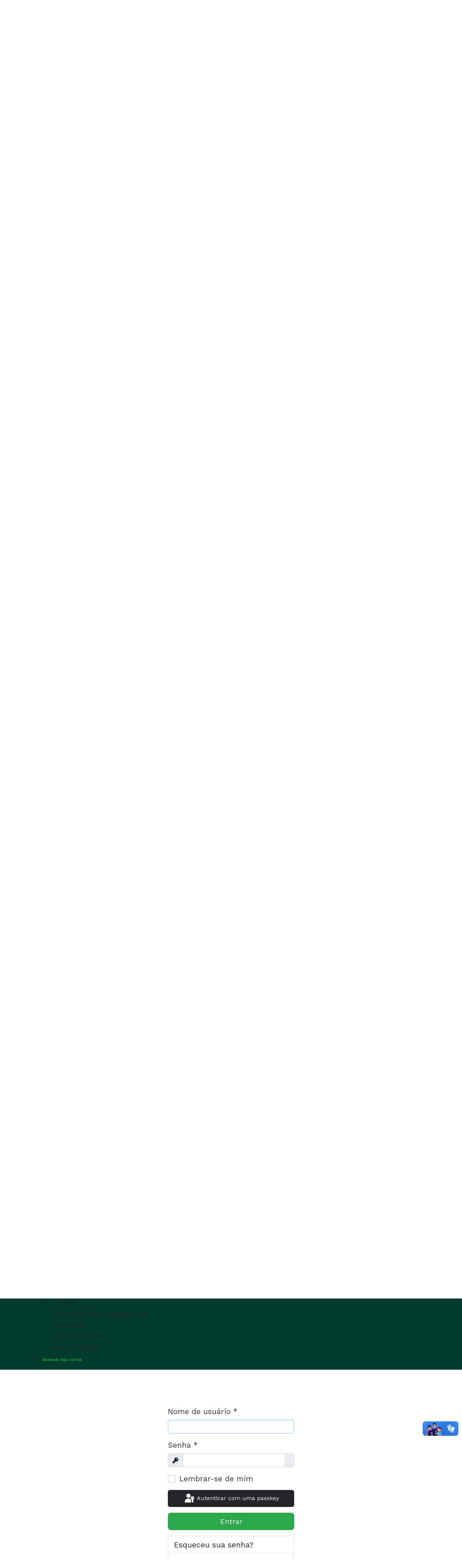

--- FILE ---
content_type: text/html; charset=utf-8
request_url: https://bancoamazonia.com.br/index.php?option=com_users&view=login&return=aHR0cHM6Ly9iYW5jb2FtYXpvbmlhLmNvbS5ici9jb21wb25lbnQvZWRvY21hbi9wcnNhYy92aWV3ZG9jdW1lbnQvNTIwNA==
body_size: 21110
content:

<!doctype html>
<html lang="pt-br" dir="ltr">
	<head>
		
			<!-- add google analytics -->
			<!-- Global site tag (gtag.js) - Google Analytics -->
			<script async src='https://www.googletagmanager.com/gtag/js?id=UA-11432351-1'></script>
			<script>
				window.dataLayer = window.dataLayer || [];
				function gtag(){dataLayer.push(arguments);}
				gtag('js', new Date());

				gtag('config', 'UA-11432351-1');
			</script>
			
		<meta name="viewport" content="width=device-width, initial-scale=1, shrink-to-fit=no">
		<meta charset="utf-8">
	<meta name="generator" content="Joomla! - Open Source Content Management">
	<title>Banco da Amazônia</title>
	<link href="/images/logos/ico-logo-2025-21.webp" rel="icon" type="image/vnd.microsoft.icon">
<link href="/media/plg_system_webauthn/css/button.min.css?dfca49" rel="stylesheet" nonce="NjExNDgyMTkzM2Y2MTYwNjU5NDkzOGMxZmY2MmFiMjgzNDM5N2MzOWI3NWFjODExZTljN2YyOTFlZjEzY2Q2Nzc0NDMwOWJkYzIwMGYzYWI1NmNkYmJjYmQwMzM1ODMzMzk5YWMzNzZjODhiMTY1MTkzYmY4Yjk3Y2MzNzJhMWQ=">
	<link href="/media/vendor/joomla-custom-elements/css/joomla-alert.min.css?0.4.1" rel="stylesheet" nonce="NjExNDgyMTkzM2Y2MTYwNjU5NDkzOGMxZmY2MmFiMjgzNDM5N2MzOWI3NWFjODExZTljN2YyOTFlZjEzY2Q2Nzc0NDMwOWJkYzIwMGYzYWI1NmNkYmJjYmQwMzM1ODMzMzk5YWMzNzZjODhiMTY1MTkzYmY4Yjk3Y2MzNzJhMWQ=">
	<link href="//fonts.googleapis.com/css?family=Work Sans:100,100i,200,200i,300,300i,400,400i,500,500i,600,600i,700,700i,800,800i,900,900i&amp;subset=latin&amp;display=swap" rel="stylesheet" media="none" onload="media=&quot;all&quot;" nonce="NjExNDgyMTkzM2Y2MTYwNjU5NDkzOGMxZmY2MmFiMjgzNDM5N2MzOWI3NWFjODExZTljN2YyOTFlZjEzY2Q2Nzc0NDMwOWJkYzIwMGYzYWI1NmNkYmJjYmQwMzM1ODMzMzk5YWMzNzZjODhiMTY1MTkzYmY4Yjk3Y2MzNzJhMWQ=">
	<link href="/templates/shaper_helixultimate/css/bootstrap.min.css" rel="stylesheet" nonce="NjExNDgyMTkzM2Y2MTYwNjU5NDkzOGMxZmY2MmFiMjgzNDM5N2MzOWI3NWFjODExZTljN2YyOTFlZjEzY2Q2Nzc0NDMwOWJkYzIwMGYzYWI1NmNkYmJjYmQwMzM1ODMzMzk5YWMzNzZjODhiMTY1MTkzYmY4Yjk3Y2MzNzJhMWQ=">
	<link href="/plugins/system/helixultimate/assets/css/system-j4.min.css" rel="stylesheet" nonce="NjExNDgyMTkzM2Y2MTYwNjU5NDkzOGMxZmY2MmFiMjgzNDM5N2MzOWI3NWFjODExZTljN2YyOTFlZjEzY2Q2Nzc0NDMwOWJkYzIwMGYzYWI1NmNkYmJjYmQwMzM1ODMzMzk5YWMzNzZjODhiMTY1MTkzYmY4Yjk3Y2MzNzJhMWQ=">
	<link href="/templates/shaper_helixultimate/css/template.css" rel="stylesheet" nonce="NjExNDgyMTkzM2Y2MTYwNjU5NDkzOGMxZmY2MmFiMjgzNDM5N2MzOWI3NWFjODExZTljN2YyOTFlZjEzY2Q2Nzc0NDMwOWJkYzIwMGYzYWI1NmNkYmJjYmQwMzM1ODMzMzk5YWMzNzZjODhiMTY1MTkzYmY4Yjk3Y2MzNzJhMWQ=">
	<link href="/templates/shaper_helixultimate/css/presets/preset7.css" rel="stylesheet" nonce="NjExNDgyMTkzM2Y2MTYwNjU5NDkzOGMxZmY2MmFiMjgzNDM5N2MzOWI3NWFjODExZTljN2YyOTFlZjEzY2Q2Nzc0NDMwOWJkYzIwMGYzYWI1NmNkYmJjYmQwMzM1ODMzMzk5YWMzNzZjODhiMTY1MTkzYmY4Yjk3Y2MzNzJhMWQ=">
	<link href="/components/com_sppagebuilder/assets/css/font-awesome-6.min.css?3e7e96fad5e237fb2d5a081c6cb11212" rel="stylesheet" nonce="NjExNDgyMTkzM2Y2MTYwNjU5NDkzOGMxZmY2MmFiMjgzNDM5N2MzOWI3NWFjODExZTljN2YyOTFlZjEzY2Q2Nzc0NDMwOWJkYzIwMGYzYWI1NmNkYmJjYmQwMzM1ODMzMzk5YWMzNzZjODhiMTY1MTkzYmY4Yjk3Y2MzNzJhMWQ=">
	<link href="/components/com_sppagebuilder/assets/css/font-awesome-v4-shims.css?3e7e96fad5e237fb2d5a081c6cb11212" rel="stylesheet" nonce="NjExNDgyMTkzM2Y2MTYwNjU5NDkzOGMxZmY2MmFiMjgzNDM5N2MzOWI3NWFjODExZTljN2YyOTFlZjEzY2Q2Nzc0NDMwOWJkYzIwMGYzYWI1NmNkYmJjYmQwMzM1ODMzMzk5YWMzNzZjODhiMTY1MTkzYmY4Yjk3Y2MzNzJhMWQ=">
	<link href="/components/com_sppagebuilder/assets/css/animate.min.css?3e7e96fad5e237fb2d5a081c6cb11212" rel="stylesheet" nonce="NjExNDgyMTkzM2Y2MTYwNjU5NDkzOGMxZmY2MmFiMjgzNDM5N2MzOWI3NWFjODExZTljN2YyOTFlZjEzY2Q2Nzc0NDMwOWJkYzIwMGYzYWI1NmNkYmJjYmQwMzM1ODMzMzk5YWMzNzZjODhiMTY1MTkzYmY4Yjk3Y2MzNzJhMWQ=">
	<link href="/components/com_sppagebuilder/assets/css/sppagebuilder.css?3e7e96fad5e237fb2d5a081c6cb11212" rel="stylesheet" nonce="NjExNDgyMTkzM2Y2MTYwNjU5NDkzOGMxZmY2MmFiMjgzNDM5N2MzOWI3NWFjODExZTljN2YyOTFlZjEzY2Q2Nzc0NDMwOWJkYzIwMGYzYWI1NmNkYmJjYmQwMzM1ODMzMzk5YWMzNzZjODhiMTY1MTkzYmY4Yjk3Y2MzNzJhMWQ=">
	<link href="/media/com_sppagebuilder/assets/iconfont/icofont/icofont.min.css?3e7e96fad5e237fb2d5a081c6cb11212" rel="stylesheet" nonce="NjExNDgyMTkzM2Y2MTYwNjU5NDkzOGMxZmY2MmFiMjgzNDM5N2MzOWI3NWFjODExZTljN2YyOTFlZjEzY2Q2Nzc0NDMwOWJkYzIwMGYzYWI1NmNkYmJjYmQwMzM1ODMzMzk5YWMzNzZjODhiMTY1MTkzYmY4Yjk3Y2MzNzJhMWQ=">
	<link href="https://fonts.googleapis.com/css?family=&quot;Work Sans&quot;:100,100italic,200,200italic,300,300italic,400,400italic,500,500italic,600,600italic,700,700italic,800,800italic,900,900italic&amp;display=swap" rel="stylesheet" nonce="NjExNDgyMTkzM2Y2MTYwNjU5NDkzOGMxZmY2MmFiMjgzNDM5N2MzOWI3NWFjODExZTljN2YyOTFlZjEzY2Q2Nzc0NDMwOWJkYzIwMGYzYWI1NmNkYmJjYmQwMzM1ODMzMzk5YWMzNzZjODhiMTY1MTkzYmY4Yjk3Y2MzNzJhMWQ=">
	<link href="https://fonts.googleapis.com/css?family=&quot;Inter Tight&quot;:100,100italic,200,200italic,300,300italic,400,400italic,500,500italic,600,600italic,700,700italic,800,800italic,900,900italic&amp;display=swap" rel="stylesheet" nonce="NjExNDgyMTkzM2Y2MTYwNjU5NDkzOGMxZmY2MmFiMjgzNDM5N2MzOWI3NWFjODExZTljN2YyOTFlZjEzY2Q2Nzc0NDMwOWJkYzIwMGYzYWI1NmNkYmJjYmQwMzM1ODMzMzk5YWMzNzZjODhiMTY1MTkzYmY4Yjk3Y2MzNzJhMWQ=">
	<link href="/components/com_sppagebuilder/assets/css/magnific-popup.css" rel="stylesheet" nonce="NjExNDgyMTkzM2Y2MTYwNjU5NDkzOGMxZmY2MmFiMjgzNDM5N2MzOWI3NWFjODExZTljN2YyOTFlZjEzY2Q2Nzc0NDMwOWJkYzIwMGYzYWI1NmNkYmJjYmQwMzM1ODMzMzk5YWMzNzZjODhiMTY1MTkzYmY4Yjk3Y2MzNzJhMWQ=">
	<link href="/modules/mod_djmegamenu/themes/clean/css/djmegamenu.css?4.4.1.pro" rel="stylesheet" nonce="NjExNDgyMTkzM2Y2MTYwNjU5NDkzOGMxZmY2MmFiMjgzNDM5N2MzOWI3NWFjODExZTljN2YyOTFlZjEzY2Q2Nzc0NDMwOWJkYzIwMGYzYWI1NmNkYmJjYmQwMzM1ODMzMzk5YWMzNzZjODhiMTY1MTkzYmY4Yjk3Y2MzNzJhMWQ=">
	<link href="/modules/mod_djmegamenu/assets/css/animate.compat.min.css?4.4.1.pro" rel="stylesheet" nonce="NjExNDgyMTkzM2Y2MTYwNjU5NDkzOGMxZmY2MmFiMjgzNDM5N2MzOWI3NWFjODExZTljN2YyOTFlZjEzY2Q2Nzc0NDMwOWJkYzIwMGYzYWI1NmNkYmJjYmQwMzM1ODMzMzk5YWMzNzZjODhiMTY1MTkzYmY4Yjk3Y2MzNzJhMWQ=">
	<link href="/modules/mod_djmegamenu/assets/css/offcanvas.min.css?4.4.1.pro" rel="stylesheet" nonce="NjExNDgyMTkzM2Y2MTYwNjU5NDkzOGMxZmY2MmFiMjgzNDM5N2MzOWI3NWFjODExZTljN2YyOTFlZjEzY2Q2Nzc0NDMwOWJkYzIwMGYzYWI1NmNkYmJjYmQwMzM1ODMzMzk5YWMzNzZjODhiMTY1MTkzYmY4Yjk3Y2MzNzJhMWQ=">
	<link href="/modules/mod_djmegamenu/mobilethemes/dark/djmobilemenu.css?4.4.1.pro" rel="stylesheet" nonce="NjExNDgyMTkzM2Y2MTYwNjU5NDkzOGMxZmY2MmFiMjgzNDM5N2MzOWI3NWFjODExZTljN2YyOTFlZjEzY2Q2Nzc0NDMwOWJkYzIwMGYzYWI1NmNkYmJjYmQwMzM1ODMzMzk5YWMzNzZjODhiMTY1MTkzYmY4Yjk3Y2MzNzJhMWQ=">
	<link href="https://cdnjs.cloudflare.com/ajax/libs/font-awesome/5.15.4/css/all.min.css" rel="stylesheet" nonce="NjExNDgyMTkzM2Y2MTYwNjU5NDkzOGMxZmY2MmFiMjgzNDM5N2MzOWI3NWFjODExZTljN2YyOTFlZjEzY2Q2Nzc0NDMwOWJkYzIwMGYzYWI1NmNkYmJjYmQwMzM1ODMzMzk5YWMzNzZjODhiMTY1MTkzYmY4Yjk3Y2MzNzJhMWQ=">
	<link href="https://cdnjs.cloudflare.com/ajax/libs/font-awesome/5.15.4/css/v4-shims.min.css" rel="stylesheet" nonce="NjExNDgyMTkzM2Y2MTYwNjU5NDkzOGMxZmY2MmFiMjgzNDM5N2MzOWI3NWFjODExZTljN2YyOTFlZjEzY2Q2Nzc0NDMwOWJkYzIwMGYzYWI1NmNkYmJjYmQwMzM1ODMzMzk5YWMzNzZjODhiMTY1MTkzYmY4Yjk3Y2MzNzJhMWQ=">
	<link href="/components/com_sppagebuilder/assets/css/color-switcher.css?3e7e96fad5e237fb2d5a081c6cb11212" rel="stylesheet" nonce="NjExNDgyMTkzM2Y2MTYwNjU5NDkzOGMxZmY2MmFiMjgzNDM5N2MzOWI3NWFjODExZTljN2YyOTFlZjEzY2Q2Nzc0NDMwOWJkYzIwMGYzYWI1NmNkYmJjYmQwMzM1ODMzMzk5YWMzNzZjODhiMTY1MTkzYmY4Yjk3Y2MzNzJhMWQ=">
	<style nonce="NjExNDgyMTkzM2Y2MTYwNjU5NDkzOGMxZmY2MmFiMjgzNDM5N2MzOWI3NWFjODExZTljN2YyOTFlZjEzY2Q2Nzc0NDMwOWJkYzIwMGYzYWI1NmNkYmJjYmQwMzM1ODMzMzk5YWMzNzZjODhiMTY1MTkzYmY4Yjk3Y2MzNzJhMWQ=">/* Altera o tamanho da fonte do menu principal */
.sp-megamenu-parent > li > a,
.sp-megamenu-parent > li > span {
  font-size: 11px !important; /* ajuste conforme desejar */
  padding: 12px 12px; /* aumenta a área clicável, opcional */
}

/* Altera o tamanho do submenu */
.sp-megamenu-parent .sp-dropdown li.sp-menu-item > a {
  font-size: 10px !important;
}

/* Se quiser ajustar a altura do menu */
.sp-megamenu-parent > li {
  line-height: 20px; /* ou outro valor que desejar */
}
.dj-megamenu-clean li a.dj-up_a {
  font-size: 12px !important; /* ajuste conforme necessário */
}</style>
	<style nonce="NjExNDgyMTkzM2Y2MTYwNjU5NDkzOGMxZmY2MmFiMjgzNDM5N2MzOWI3NWFjODExZTljN2YyOTFlZjEzY2Q2Nzc0NDMwOWJkYzIwMGYzYWI1NmNkYmJjYmQwMzM1ODMzMzk5YWMzNzZjODhiMTY1MTkzYmY4Yjk3Y2MzNzJhMWQ=">body{font-family: 'Work Sans', sans-serif;font-size: 21px;font-weight: 400;text-decoration: none;}
</style>
	<style nonce="NjExNDgyMTkzM2Y2MTYwNjU5NDkzOGMxZmY2MmFiMjgzNDM5N2MzOWI3NWFjODExZTljN2YyOTFlZjEzY2Q2Nzc0NDMwOWJkYzIwMGYzYWI1NmNkYmJjYmQwMzM1ODMzMzk5YWMzNzZjODhiMTY1MTkzYmY4Yjk3Y2MzNzJhMWQ=">h1{font-family: 'Work Sans', sans-serif;font-size: 36px;font-weight: 400;color: #003c2d;text-decoration: none;}
</style>
	<style nonce="NjExNDgyMTkzM2Y2MTYwNjU5NDkzOGMxZmY2MmFiMjgzNDM5N2MzOWI3NWFjODExZTljN2YyOTFlZjEzY2Q2Nzc0NDMwOWJkYzIwMGYzYWI1NmNkYmJjYmQwMzM1ODMzMzk5YWMzNzZjODhiMTY1MTkzYmY4Yjk3Y2MzNzJhMWQ=">h2{font-family: 'Work Sans', sans-serif;font-weight: 400;color: #003c2d;text-decoration: none;}
</style>
	<style nonce="NjExNDgyMTkzM2Y2MTYwNjU5NDkzOGMxZmY2MmFiMjgzNDM5N2MzOWI3NWFjODExZTljN2YyOTFlZjEzY2Q2Nzc0NDMwOWJkYzIwMGYzYWI1NmNkYmJjYmQwMzM1ODMzMzk5YWMzNzZjODhiMTY1MTkzYmY4Yjk3Y2MzNzJhMWQ=">h3{font-family: 'Work Sans', sans-serif;color: #003c2d;text-decoration: none;}
</style>
	<style nonce="NjExNDgyMTkzM2Y2MTYwNjU5NDkzOGMxZmY2MmFiMjgzNDM5N2MzOWI3NWFjODExZTljN2YyOTFlZjEzY2Q2Nzc0NDMwOWJkYzIwMGYzYWI1NmNkYmJjYmQwMzM1ODMzMzk5YWMzNzZjODhiMTY1MTkzYmY4Yjk3Y2MzNzJhMWQ=">h4{font-family: 'Work Sans', sans-serif;font-weight: 400;color: #003c2d;text-decoration: none;}
</style>
	<style nonce="NjExNDgyMTkzM2Y2MTYwNjU5NDkzOGMxZmY2MmFiMjgzNDM5N2MzOWI3NWFjODExZTljN2YyOTFlZjEzY2Q2Nzc0NDMwOWJkYzIwMGYzYWI1NmNkYmJjYmQwMzM1ODMzMzk5YWMzNzZjODhiMTY1MTkzYmY4Yjk3Y2MzNzJhMWQ=">h5{font-family: 'Work Sans', sans-serif;text-decoration: none;}
</style>
	<style nonce="NjExNDgyMTkzM2Y2MTYwNjU5NDkzOGMxZmY2MmFiMjgzNDM5N2MzOWI3NWFjODExZTljN2YyOTFlZjEzY2Q2Nzc0NDMwOWJkYzIwMGYzYWI1NmNkYmJjYmQwMzM1ODMzMzk5YWMzNzZjODhiMTY1MTkzYmY4Yjk3Y2MzNzJhMWQ=">h6{font-family: 'Work Sans', sans-serif;font-weight: 400;color: #003c2d;text-decoration: none;}
</style>
	<style nonce="NjExNDgyMTkzM2Y2MTYwNjU5NDkzOGMxZmY2MmFiMjgzNDM5N2MzOWI3NWFjODExZTljN2YyOTFlZjEzY2Q2Nzc0NDMwOWJkYzIwMGYzYWI1NmNkYmJjYmQwMzM1ODMzMzk5YWMzNzZjODhiMTY1MTkzYmY4Yjk3Y2MzNzJhMWQ=">.logo-image {height:46px;}.logo-image-phone {height:46px;}</style>
	<style nonce="NjExNDgyMTkzM2Y2MTYwNjU5NDkzOGMxZmY2MmFiMjgzNDM5N2MzOWI3NWFjODExZTljN2YyOTFlZjEzY2Q2Nzc0NDMwOWJkYzIwMGYzYWI1NmNkYmJjYmQwMzM1ODMzMzk5YWMzNzZjODhiMTY1MTkzYmY4Yjk3Y2MzNzJhMWQ=">@media(max-width: 992px) {.logo-image {height: 36px;}.logo-image-phone {height: 36px;}}</style>
	<style nonce="NjExNDgyMTkzM2Y2MTYwNjU5NDkzOGMxZmY2MmFiMjgzNDM5N2MzOWI3NWFjODExZTljN2YyOTFlZjEzY2Q2Nzc0NDMwOWJkYzIwMGYzYWI1NmNkYmJjYmQwMzM1ODMzMzk5YWMzNzZjODhiMTY1MTkzYmY4Yjk3Y2MzNzJhMWQ=">@media(max-width: 576px) {.logo-image {height: 36px;}.logo-image-phone {height: 36px;}}</style>
	<style nonce="NjExNDgyMTkzM2Y2MTYwNjU5NDkzOGMxZmY2MmFiMjgzNDM5N2MzOWI3NWFjODExZTljN2YyOTFlZjEzY2Q2Nzc0NDMwOWJkYzIwMGYzYWI1NmNkYmJjYmQwMzM1ODMzMzk5YWMzNzZjODhiMTY1MTkzYmY4Yjk3Y2MzNzJhMWQ=">#sp-section-1{ background-color:#009933; }</style>
	<style nonce="NjExNDgyMTkzM2Y2MTYwNjU5NDkzOGMxZmY2MmFiMjgzNDM5N2MzOWI3NWFjODExZTljN2YyOTFlZjEzY2Q2Nzc0NDMwOWJkYzIwMGYzYWI1NmNkYmJjYmQwMzM1ODMzMzk5YWMzNzZjODhiMTY1MTkzYmY4Yjk3Y2MzNzJhMWQ=">#sp-section-2{ background-color:#003C2D; }</style>
	<style nonce="NjExNDgyMTkzM2Y2MTYwNjU5NDkzOGMxZmY2MmFiMjgzNDM5N2MzOWI3NWFjODExZTljN2YyOTFlZjEzY2Q2Nzc0NDMwOWJkYzIwMGYzYWI1NmNkYmJjYmQwMzM1ODMzMzk5YWMzNzZjODhiMTY1MTkzYmY4Yjk3Y2MzNzJhMWQ=">#sp-main-body{ color:#333333; }</style>
	<style nonce="NjExNDgyMTkzM2Y2MTYwNjU5NDkzOGMxZmY2MmFiMjgzNDM5N2MzOWI3NWFjODExZTljN2YyOTFlZjEzY2Q2Nzc0NDMwOWJkYzIwMGYzYWI1NmNkYmJjYmQwMzM1ODMzMzk5YWMzNzZjODhiMTY1MTkzYmY4Yjk3Y2MzNzJhMWQ=">#sp-bottom{ background-color:#003C2D; }</style>
	<style nonce="NjExNDgyMTkzM2Y2MTYwNjU5NDkzOGMxZmY2MmFiMjgzNDM5N2MzOWI3NWFjODExZTljN2YyOTFlZjEzY2Q2Nzc0NDMwOWJkYzIwMGYzYWI1NmNkYmJjYmQwMzM1ODMzMzk5YWMzNzZjODhiMTY1MTkzYmY4Yjk3Y2MzNzJhMWQ=">#sp-footer{ background-color:#003C2D; }</style>
	<style nonce="NjExNDgyMTkzM2Y2MTYwNjU5NDkzOGMxZmY2MmFiMjgzNDM5N2MzOWI3NWFjODExZTljN2YyOTFlZjEzY2Q2Nzc0NDMwOWJkYzIwMGYzYWI1NmNkYmJjYmQwMzM1ODMzMzk5YWMzNzZjODhiMTY1MTkzYmY4Yjk3Y2MzNzJhMWQ=">.dj-hideitem { display: none !important; }
</style>
	<style nonce="NjExNDgyMTkzM2Y2MTYwNjU5NDkzOGMxZmY2MmFiMjgzNDM5N2MzOWI3NWFjODExZTljN2YyOTFlZjEzY2Q2Nzc0NDMwOWJkYzIwMGYzYWI1NmNkYmJjYmQwMzM1ODMzMzk5YWMzNzZjODhiMTY1MTkzYmY4Yjk3Y2MzNzJhMWQ=">@media(min-width: 1400px) {.sppb-row-container { max-width: 1140px; }}</style>
	<style nonce="NjExNDgyMTkzM2Y2MTYwNjU5NDkzOGMxZmY2MmFiMjgzNDM5N2MzOWI3NWFjODExZTljN2YyOTFlZjEzY2Q2Nzc0NDMwOWJkYzIwMGYzYWI1NmNkYmJjYmQwMzM1ODMzMzk5YWMzNzZjODhiMTY1MTkzYmY4Yjk3Y2MzNzJhMWQ=">#dj-megamenu167, #dj-megamenu167sticky { background: rgba(0, 60, 45, 1); } #dj-megamenu167 li a.dj-up_a { color: rgba(0, 225, 45, 1); } #dj-megamenu167sticky, #dj-megamenu167.dj-megamenu-fixed { background: rgba(0, 61, 54, 1); } #dj-megamenu167 li:hover a.dj-up_a, #dj-megamenu167 li.hover a.dj-up_a, #dj-megamenu167 li.active a.dj-up_a { background: rgba(218, 255, 84, 0.86); } #dj-megamenu167 li:hover a.dj-up_a, #dj-megamenu167 li.hover a.dj-up_a, #dj-megamenu167 li.active a.dj-up_a { color: rgba(0, 60, 45, 1); } #dj-megamenu167 li:hover div.dj-subwrap > .dj-subwrap-in, #dj-megamenu167 li.hover div.dj-subwrap > .dj-subwrap-in { background-color: rgba(224, 255, 84, 1); } #dj-megamenu167 li:hover div.dj-subwrap li:hover > div.dj-subwrap > .dj-subwrap-in, #dj-megamenu167 li.hover div.dj-subwrap li.hover > div.dj-subwrap > .dj-subwrap-in { background-color: rgba(224, 255, 84, 1); } #dj-megamenu167 li ul.dj-submenu > li > a:hover, #dj-megamenu167 li ul.dj-submenu > li > a.active, #dj-megamenu167 li ul.dj-submenu > li.hover:not(.subtree) > a { background: rgba(0, 60, 45, 1); } #dj-megamenu167 li ul.dj-submenu > li > a:hover, #dj-megamenu167 li ul.dj-submenu > li > a.active, #dj-megamenu167 li ul.dj-submenu > li.hover:not(.subtree) > a { color: rgba(0, 225, 45, 1); } #dj-megamenu167 li ul.dj-subtree > li > a:hover { color: rgba(0, 225, 45, 1); }</style>
	<style nonce="NjExNDgyMTkzM2Y2MTYwNjU5NDkzOGMxZmY2MmFiMjgzNDM5N2MzOWI3NWFjODExZTljN2YyOTFlZjEzY2Q2Nzc0NDMwOWJkYzIwMGYzYWI1NmNkYmJjYmQwMzM1ODMzMzk5YWMzNzZjODhiMTY1MTkzYmY4Yjk3Y2MzNzJhMWQ=">
		@media (min-width: 980px) { #dj-megamenu167mobile { display: none; } }
		@media (max-width: 979px) { #dj-megamenu167, #dj-megamenu167sticky, #dj-megamenu167placeholder { display: none !important; } }
	</style>
	<style nonce="NjExNDgyMTkzM2Y2MTYwNjU5NDkzOGMxZmY2MmFiMjgzNDM5N2MzOWI3NWFjODExZTljN2YyOTFlZjEzY2Q2Nzc0NDMwOWJkYzIwMGYzYWI1NmNkYmJjYmQwMzM1ODMzMzk5YWMzNzZjODhiMTY1MTkzYmY4Yjk3Y2MzNzJhMWQ=">#dj-megamenu167mobile.dj-megamenu-select-dark .dj-mobile-open-btn, #dj-megamenu167mobile.dj-megamenu-offcanvas-dark .dj-mobile-open-btn, #dj-megamenu167mobile.dj-megamenu-accordion-dark .dj-mobile-open-btn { color: rgba(0, 225, 45, 1); } #dj-megamenu167mobile.dj-megamenu-select-dark .dj-mobile-open-btn:focus, #dj-megamenu167mobile.dj-megamenu-select-dark:hover .dj-mobile-open-btn, #dj-megamenu167mobile.dj-megamenu-offcanvas-dark .dj-mobile-open-btn:hover, #dj-megamenu167mobile.dj-megamenu-offcanvas-dark .dj-mobile-open-btn:focus, #dj-megamenu167mobile.dj-megamenu-accordion-dark .dj-mobile-open-btn:hover, #dj-megamenu167mobile.dj-megamenu-accordion-dark .dj-mobile-open-btn:focus { background: rgba(0, 225, 45, 1); } #dj-megamenu167mobile.dj-megamenu-select-dark .dj-mobile-open-btn, #dj-megamenu167mobile.dj-megamenu-offcanvas-dark .dj-mobile-open-btn, #dj-megamenu167mobile.dj-megamenu-accordion-dark .dj-mobile-open-btn { background: rgba(0, 60, 45, 1); } #dj-megamenu167mobile.dj-megamenu-select-dark .dj-mobile-open-btn:focus, #dj-megamenu167mobile.dj-megamenu-select-dark:hover .dj-mobile-open-btn, #dj-megamenu167mobile.dj-megamenu-offcanvas-dark .dj-mobile-open-btn:hover, #dj-megamenu167mobile.dj-megamenu-offcanvas-dark .dj-mobile-open-btn:focus, #dj-megamenu167mobile.dj-megamenu-accordion-dark .dj-mobile-open-btn:hover, #dj-megamenu167mobile.dj-megamenu-accordion-dark .dj-mobile-open-btn:focus { color: rgba(0, 60, 45, 1); } #dj-megamenu167offcanvas.dj-offcanvas-dark { color: rgba(165, 227, 164, 1); } #dj-megamenu167mobile .dj-accordion-dark .dj-accordion-in { color: rgba(165, 227, 164, 1); } #dj-megamenu167offcanvas.dj-offcanvas-dark { background: rgba(0, 60, 45, 1); } #dj-megamenu167offcanvas.dj-offcanvas-dark .dj-offcanvas-top { background: rgba( 0, 66, 49, 1); } #dj-megamenu167mobile .dj-accordion-dark .dj-accordion-in { background: rgba(0, 60, 45, 1); } #dj-megamenu167offcanvas ul.dj-mobile-dark li.dj-mobileitem > a { background: rgba(0, 60, 45, 1); border-top-color: rgba( 0, 72, 54, 1); } #dj-megamenu167offcanvas ul.dj-mobile-dark li.dj-mobileitem:hover > a, #dj-megamenu167offcanvas ul.dj-mobile-dark li.dj-mobileitem.active > a { background: rgba(218, 255, 84, 0.62); } #dj-megamenu167offcanvas ul.dj-mobile-dark ul li.dj-mobileitem > a { color: rgba(224, 255, 84, 1); } #dj-megamenu167offcanvas ul.dj-mobile-dark ul li.dj-mobileitem:hover > a, #dj-megamenu167offcanvas ul.dj-mobile-dark ul li.dj-mobileitem.active > a { color: rgba(255, 255, 255, 1); }</style>
	<style nonce="NjExNDgyMTkzM2Y2MTYwNjU5NDkzOGMxZmY2MmFiMjgzNDM5N2MzOWI3NWFjODExZTljN2YyOTFlZjEzY2Q2Nzc0NDMwOWJkYzIwMGYzYWI1NmNkYmJjYmQwMzM1ODMzMzk5YWMzNzZjODhiMTY1MTkzYmY4Yjk3Y2MzNzJhMWQ=">:root {--sppb-topbar-bg-color: #003c2d; --sppb-topbar-text-color: #aaaaaa; --sppb-header-bg-color: 003c2d; --sppb-logo-text-color: 003c2d; --sppb-menu-text-color: #ffffff; --sppb-menu-text-hover-color: #ffffff; --sppb-menu-text-active-color: #ffcc00; --sppb-menu-dropdown-bg-color: #FFFFFF; --sppb-menu-dropdown-text-color: #003c2d; --sppb-menu-dropdown-text-hover-color: #ffffff; --sppb-menu-dropdown-text-active-color: #ffffff; --sppb-text-color: #ffffff; --sppb-bg-color: #ffffff; --sppb-link-color: #ffffff; --sppb-link-hover-color: #ffffff; --sppb-footer-bg-color: #004215; --sppb-footer-text-color: #FFFFFF; --sppb-footer-link-color: #A2A2A2; --sppb-footer-link-hover-color: #FFFFFF}</style>
<script type="application/json" class="joomla-script-options new" nonce="NjExNDgyMTkzM2Y2MTYwNjU5NDkzOGMxZmY2MmFiMjgzNDM5N2MzOWI3NWFjODExZTljN2YyOTFlZjEzY2Q2Nzc0NDMwOWJkYzIwMGYzYWI1NmNkYmJjYmQwMzM1ODMzMzk5YWMzNzZjODhiMTY1MTkzYmY4Yjk3Y2MzNzJhMWQ=">{"joomla.jtext":{"PLG_SYSTEM_WEBAUTHN_ERR_CANNOT_FIND_USERNAME":"Não foi possível encontrar o campo de nome de usuário no módulo de login. Desculpe, a autenticação sem senha não irá funcionar neste site a menos que você use um módulo de login diferente.","PLG_SYSTEM_WEBAUTHN_ERR_EMPTY_USERNAME":"Você precisa inserir seu nome de usuário (mas NÃO sua senha) antes de clicar no botão de autenticação por passkey.","PLG_SYSTEM_WEBAUTHN_ERR_INVALID_USERNAME":"O nome de usuário especificado não corresponde a uma conta de usuário que habilitou o login sem senha neste site.","JFIELD_PASSWORD_INDICATE_INCOMPLETE":"A senha não atende aos requisitos do site.","JFIELD_PASSWORD_INDICATE_COMPLETE":"Senha aceita","JSHOW":"Mostrar","JHIDE":"Ocultar","ERROR":"Erro","MESSAGE":"Mensagem","NOTICE":"Aviso","WARNING":"Atenção","JCLOSE":"Fechar","JOK":"Ok","JOPEN":"Abrir","JLIB_FORM_CONTAINS_INVALID_FIELDS":"O formulário não pôde ser enviado porque estão faltando dados necessários. <br> Por favor, corrija os campos marcados e tente novamente.","JLIB_FORM_FIELD_REQUIRED_VALUE":"Por favor, preencha este campo","JLIB_FORM_FIELD_REQUIRED_CHECK":"Uma das opções deve ser selecionada","JLIB_FORM_FIELD_INVALID_VALUE":"Esse valor não é válido"},"data":{"breakpoints":{"tablet":991,"mobile":480},"header":{"stickyOffset":"100"}},"system.paths":{"root":"","rootFull":"https:\/\/www.bancoamazonia.com.br\/","base":"","baseFull":"https:\/\/www.bancoamazonia.com.br\/"},"csrf.token":"d80910b7f8a707947080ef82e01f057b","system.keepalive":{"interval":840000,"uri":"\/component\/ajax\/?format=json"},"accessibility-options":{"labels":{"menuTitle":"Configurações de Acessibilidade","increaseText":"Aumentar tamanho do texto","decreaseText":"Reduzir Tamanho do Texto","increaseTextSpacing":"Aumentar Espaçamento do Texto","decreaseTextSpacing":"Reduzir Entrelinha do Texto","invertColors":"Inverter Cores","grayHues":"Matizes Cinzas","underlineLinks":"Sublinhar Links","bigCursor":"Cursor Grande","readingGuide":"Guia de leitura","textToSpeech":"Texto para voz","speechToText":"Falar o texto","resetTitle":"Limpar","closeTitle":"Fechar"},"icon":{"position":{"left":{"size":"0","units":"px"}},"useEmojis":true},"hotkeys":{"enabled":true,"helpTitles":true},"textToSpeechLang":["pt-BR"],"speechToTextLang":["pt-BR"]}}</script>
	<script src="/media/system/js/core.min.js?a3d8f8" nonce="NjExNDgyMTkzM2Y2MTYwNjU5NDkzOGMxZmY2MmFiMjgzNDM5N2MzOWI3NWFjODExZTljN2YyOTFlZjEzY2Q2Nzc0NDMwOWJkYzIwMGYzYWI1NmNkYmJjYmQwMzM1ODMzMzk5YWMzNzZjODhiMTY1MTkzYmY4Yjk3Y2MzNzJhMWQ="></script>
	<script src="/media/system/js/keepalive.min.js?08e025" type="module" nonce="NjExNDgyMTkzM2Y2MTYwNjU5NDkzOGMxZmY2MmFiMjgzNDM5N2MzOWI3NWFjODExZTljN2YyOTFlZjEzY2Q2Nzc0NDMwOWJkYzIwMGYzYWI1NmNkYmJjYmQwMzM1ODMzMzk5YWMzNzZjODhiMTY1MTkzYmY4Yjk3Y2MzNzJhMWQ="></script>
	<script src="/media/system/js/fields/validate.min.js?75ac5d" type="module" nonce="NjExNDgyMTkzM2Y2MTYwNjU5NDkzOGMxZmY2MmFiMjgzNDM5N2MzOWI3NWFjODExZTljN2YyOTFlZjEzY2Q2Nzc0NDMwOWJkYzIwMGYzYWI1NmNkYmJjYmQwMzM1ODMzMzk5YWMzNzZjODhiMTY1MTkzYmY4Yjk3Y2MzNzJhMWQ="></script>
	<script src="/media/vendor/jquery/js/jquery.min.js?3.7.1" nonce="NjExNDgyMTkzM2Y2MTYwNjU5NDkzOGMxZmY2MmFiMjgzNDM5N2MzOWI3NWFjODExZTljN2YyOTFlZjEzY2Q2Nzc0NDMwOWJkYzIwMGYzYWI1NmNkYmJjYmQwMzM1ODMzMzk5YWMzNzZjODhiMTY1MTkzYmY4Yjk3Y2MzNzJhMWQ="></script>
	<script src="/media/legacy/js/jquery-noconflict.min.js?504da4" nonce="NjExNDgyMTkzM2Y2MTYwNjU5NDkzOGMxZmY2MmFiMjgzNDM5N2MzOWI3NWFjODExZTljN2YyOTFlZjEzY2Q2Nzc0NDMwOWJkYzIwMGYzYWI1NmNkYmJjYmQwMzM1ODMzMzk5YWMzNzZjODhiMTY1MTkzYmY4Yjk3Y2MzNzJhMWQ="></script>
	<script src="/media/vendor/bootstrap/js/alert.min.js?5.3.8" type="module" nonce="NjExNDgyMTkzM2Y2MTYwNjU5NDkzOGMxZmY2MmFiMjgzNDM5N2MzOWI3NWFjODExZTljN2YyOTFlZjEzY2Q2Nzc0NDMwOWJkYzIwMGYzYWI1NmNkYmJjYmQwMzM1ODMzMzk5YWMzNzZjODhiMTY1MTkzYmY4Yjk3Y2MzNzJhMWQ="></script>
	<script src="/media/vendor/bootstrap/js/button.min.js?5.3.8" type="module" nonce="NjExNDgyMTkzM2Y2MTYwNjU5NDkzOGMxZmY2MmFiMjgzNDM5N2MzOWI3NWFjODExZTljN2YyOTFlZjEzY2Q2Nzc0NDMwOWJkYzIwMGYzYWI1NmNkYmJjYmQwMzM1ODMzMzk5YWMzNzZjODhiMTY1MTkzYmY4Yjk3Y2MzNzJhMWQ="></script>
	<script src="/media/vendor/bootstrap/js/carousel.min.js?5.3.8" type="module" nonce="NjExNDgyMTkzM2Y2MTYwNjU5NDkzOGMxZmY2MmFiMjgzNDM5N2MzOWI3NWFjODExZTljN2YyOTFlZjEzY2Q2Nzc0NDMwOWJkYzIwMGYzYWI1NmNkYmJjYmQwMzM1ODMzMzk5YWMzNzZjODhiMTY1MTkzYmY4Yjk3Y2MzNzJhMWQ="></script>
	<script src="/media/vendor/bootstrap/js/collapse.min.js?5.3.8" type="module" nonce="NjExNDgyMTkzM2Y2MTYwNjU5NDkzOGMxZmY2MmFiMjgzNDM5N2MzOWI3NWFjODExZTljN2YyOTFlZjEzY2Q2Nzc0NDMwOWJkYzIwMGYzYWI1NmNkYmJjYmQwMzM1ODMzMzk5YWMzNzZjODhiMTY1MTkzYmY4Yjk3Y2MzNzJhMWQ="></script>
	<script src="/media/vendor/bootstrap/js/dropdown.min.js?5.3.8" type="module" nonce="NjExNDgyMTkzM2Y2MTYwNjU5NDkzOGMxZmY2MmFiMjgzNDM5N2MzOWI3NWFjODExZTljN2YyOTFlZjEzY2Q2Nzc0NDMwOWJkYzIwMGYzYWI1NmNkYmJjYmQwMzM1ODMzMzk5YWMzNzZjODhiMTY1MTkzYmY4Yjk3Y2MzNzJhMWQ="></script>
	<script src="/media/vendor/bootstrap/js/modal.min.js?5.3.8" type="module" nonce="NjExNDgyMTkzM2Y2MTYwNjU5NDkzOGMxZmY2MmFiMjgzNDM5N2MzOWI3NWFjODExZTljN2YyOTFlZjEzY2Q2Nzc0NDMwOWJkYzIwMGYzYWI1NmNkYmJjYmQwMzM1ODMzMzk5YWMzNzZjODhiMTY1MTkzYmY4Yjk3Y2MzNzJhMWQ="></script>
	<script src="/media/vendor/bootstrap/js/offcanvas.min.js?5.3.8" type="module" nonce="NjExNDgyMTkzM2Y2MTYwNjU5NDkzOGMxZmY2MmFiMjgzNDM5N2MzOWI3NWFjODExZTljN2YyOTFlZjEzY2Q2Nzc0NDMwOWJkYzIwMGYzYWI1NmNkYmJjYmQwMzM1ODMzMzk5YWMzNzZjODhiMTY1MTkzYmY4Yjk3Y2MzNzJhMWQ="></script>
	<script src="/media/vendor/bootstrap/js/popover.min.js?5.3.8" type="module" nonce="NjExNDgyMTkzM2Y2MTYwNjU5NDkzOGMxZmY2MmFiMjgzNDM5N2MzOWI3NWFjODExZTljN2YyOTFlZjEzY2Q2Nzc0NDMwOWJkYzIwMGYzYWI1NmNkYmJjYmQwMzM1ODMzMzk5YWMzNzZjODhiMTY1MTkzYmY4Yjk3Y2MzNzJhMWQ="></script>
	<script src="/media/vendor/bootstrap/js/scrollspy.min.js?5.3.8" type="module" nonce="NjExNDgyMTkzM2Y2MTYwNjU5NDkzOGMxZmY2MmFiMjgzNDM5N2MzOWI3NWFjODExZTljN2YyOTFlZjEzY2Q2Nzc0NDMwOWJkYzIwMGYzYWI1NmNkYmJjYmQwMzM1ODMzMzk5YWMzNzZjODhiMTY1MTkzYmY4Yjk3Y2MzNzJhMWQ="></script>
	<script src="/media/vendor/bootstrap/js/tab.min.js?5.3.8" type="module" nonce="NjExNDgyMTkzM2Y2MTYwNjU5NDkzOGMxZmY2MmFiMjgzNDM5N2MzOWI3NWFjODExZTljN2YyOTFlZjEzY2Q2Nzc0NDMwOWJkYzIwMGYzYWI1NmNkYmJjYmQwMzM1ODMzMzk5YWMzNzZjODhiMTY1MTkzYmY4Yjk3Y2MzNzJhMWQ="></script>
	<script src="/media/vendor/bootstrap/js/toast.min.js?5.3.8" type="module" nonce="NjExNDgyMTkzM2Y2MTYwNjU5NDkzOGMxZmY2MmFiMjgzNDM5N2MzOWI3NWFjODExZTljN2YyOTFlZjEzY2Q2Nzc0NDMwOWJkYzIwMGYzYWI1NmNkYmJjYmQwMzM1ODMzMzk5YWMzNzZjODhiMTY1MTkzYmY4Yjk3Y2MzNzJhMWQ="></script>
	<script src="/media/system/js/showon.min.js?e51227" type="module" nonce="NjExNDgyMTkzM2Y2MTYwNjU5NDkzOGMxZmY2MmFiMjgzNDM5N2MzOWI3NWFjODExZTljN2YyOTFlZjEzY2Q2Nzc0NDMwOWJkYzIwMGYzYWI1NmNkYmJjYmQwMzM1ODMzMzk5YWMzNzZjODhiMTY1MTkzYmY4Yjk3Y2MzNzJhMWQ="></script>
	<script src="/media/system/js/messages.min.js?9a4811" type="module" nonce="NjExNDgyMTkzM2Y2MTYwNjU5NDkzOGMxZmY2MmFiMjgzNDM5N2MzOWI3NWFjODExZTljN2YyOTFlZjEzY2Q2Nzc0NDMwOWJkYzIwMGYzYWI1NmNkYmJjYmQwMzM1ODMzMzk5YWMzNzZjODhiMTY1MTkzYmY4Yjk3Y2MzNzJhMWQ="></script>
	<script src="/media/plg_system_webauthn/js/login.min.js?dfca49" defer nonce="NjExNDgyMTkzM2Y2MTYwNjU5NDkzOGMxZmY2MmFiMjgzNDM5N2MzOWI3NWFjODExZTljN2YyOTFlZjEzY2Q2Nzc0NDMwOWJkYzIwMGYzYWI1NmNkYmJjYmQwMzM1ODMzMzk5YWMzNzZjODhiMTY1MTkzYmY4Yjk3Y2MzNzJhMWQ="></script>
	<script src="/media/vendor/accessibility/js/accessibility.min.js?3.0.17" defer nonce="NjExNDgyMTkzM2Y2MTYwNjU5NDkzOGMxZmY2MmFiMjgzNDM5N2MzOWI3NWFjODExZTljN2YyOTFlZjEzY2Q2Nzc0NDMwOWJkYzIwMGYzYWI1NmNkYmJjYmQwMzM1ODMzMzk5YWMzNzZjODhiMTY1MTkzYmY4Yjk3Y2MzNzJhMWQ="></script>
	<script src="/media/system/js/fields/passwordview.min.js?dfca49" nonce="NjExNDgyMTkzM2Y2MTYwNjU5NDkzOGMxZmY2MmFiMjgzNDM5N2MzOWI3NWFjODExZTljN2YyOTFlZjEzY2Q2Nzc0NDMwOWJkYzIwMGYzYWI1NmNkYmJjYmQwMzM1ODMzMzk5YWMzNzZjODhiMTY1MTkzYmY4Yjk3Y2MzNzJhMWQ="></script>
	<script src="/templates/shaper_helixultimate/js/main.js" nonce="NjExNDgyMTkzM2Y2MTYwNjU5NDkzOGMxZmY2MmFiMjgzNDM5N2MzOWI3NWFjODExZTljN2YyOTFlZjEzY2Q2Nzc0NDMwOWJkYzIwMGYzYWI1NmNkYmJjYmQwMzM1ODMzMzk5YWMzNzZjODhiMTY1MTkzYmY4Yjk3Y2MzNzJhMWQ="></script>
	<script src="/components/com_sppagebuilder/assets/js/jquery.parallax.js?3e7e96fad5e237fb2d5a081c6cb11212" nonce="NjExNDgyMTkzM2Y2MTYwNjU5NDkzOGMxZmY2MmFiMjgzNDM5N2MzOWI3NWFjODExZTljN2YyOTFlZjEzY2Q2Nzc0NDMwOWJkYzIwMGYzYWI1NmNkYmJjYmQwMzM1ODMzMzk5YWMzNzZjODhiMTY1MTkzYmY4Yjk3Y2MzNzJhMWQ="></script>
	<script src="/components/com_sppagebuilder/assets/js/sppagebuilder.js?3e7e96fad5e237fb2d5a081c6cb11212" defer nonce="NjExNDgyMTkzM2Y2MTYwNjU5NDkzOGMxZmY2MmFiMjgzNDM5N2MzOWI3NWFjODExZTljN2YyOTFlZjEzY2Q2Nzc0NDMwOWJkYzIwMGYzYWI1NmNkYmJjYmQwMzM1ODMzMzk5YWMzNzZjODhiMTY1MTkzYmY4Yjk3Y2MzNzJhMWQ="></script>
	<script src="/components/com_sppagebuilder/assets/js/addons/text_block.js" nonce="NjExNDgyMTkzM2Y2MTYwNjU5NDkzOGMxZmY2MmFiMjgzNDM5N2MzOWI3NWFjODExZTljN2YyOTFlZjEzY2Q2Nzc0NDMwOWJkYzIwMGYzYWI1NmNkYmJjYmQwMzM1ODMzMzk5YWMzNzZjODhiMTY1MTkzYmY4Yjk3Y2MzNzJhMWQ="></script>
	<script src="/components/com_sppagebuilder/assets/js/jquery.magnific-popup.min.js" nonce="NjExNDgyMTkzM2Y2MTYwNjU5NDkzOGMxZmY2MmFiMjgzNDM5N2MzOWI3NWFjODExZTljN2YyOTFlZjEzY2Q2Nzc0NDMwOWJkYzIwMGYzYWI1NmNkYmJjYmQwMzM1ODMzMzk5YWMzNzZjODhiMTY1MTkzYmY4Yjk3Y2MzNzJhMWQ="></script>
	<script src="/components/com_sppagebuilder/assets/js/addons/image.js" nonce="NjExNDgyMTkzM2Y2MTYwNjU5NDkzOGMxZmY2MmFiMjgzNDM5N2MzOWI3NWFjODExZTljN2YyOTFlZjEzY2Q2Nzc0NDMwOWJkYzIwMGYzYWI1NmNkYmJjYmQwMzM1ODMzMzk5YWMzNzZjODhiMTY1MTkzYmY4Yjk3Y2MzNzJhMWQ="></script>
	<script src="/modules/mod_djmegamenu/assets/js/jquery.djmegamenu.min.js?4.4.1.pro" defer nonce="NjExNDgyMTkzM2Y2MTYwNjU5NDkzOGMxZmY2MmFiMjgzNDM5N2MzOWI3NWFjODExZTljN2YyOTFlZjEzY2Q2Nzc0NDMwOWJkYzIwMGYzYWI1NmNkYmJjYmQwMzM1ODMzMzk5YWMzNzZjODhiMTY1MTkzYmY4Yjk3Y2MzNzJhMWQ="></script>
	<script src="/modules/mod_djmegamenu/assets/js/jquery.djmobilemenu.min.js?4.4.1.pro" defer nonce="NjExNDgyMTkzM2Y2MTYwNjU5NDkzOGMxZmY2MmFiMjgzNDM5N2MzOWI3NWFjODExZTljN2YyOTFlZjEzY2Q2Nzc0NDMwOWJkYzIwMGYzYWI1NmNkYmJjYmQwMzM1ODMzMzk5YWMzNzZjODhiMTY1MTkzYmY4Yjk3Y2MzNzJhMWQ="></script>
	<script src="/components/com_sppagebuilder/assets/js/color-switcher.js?3e7e96fad5e237fb2d5a081c6cb11212" nonce="NjExNDgyMTkzM2Y2MTYwNjU5NDkzOGMxZmY2MmFiMjgzNDM5N2MzOWI3NWFjODExZTljN2YyOTFlZjEzY2Q2Nzc0NDMwOWJkYzIwMGYzYWI1NmNkYmJjYmQwMzM1ODMzMzk5YWMzNzZjODhiMTY1MTkzYmY4Yjk3Y2MzNzJhMWQ="></script>
	<script type="module" nonce="NjExNDgyMTkzM2Y2MTYwNjU5NDkzOGMxZmY2MmFiMjgzNDM5N2MzOWI3NWFjODExZTljN2YyOTFlZjEzY2Q2Nzc0NDMwOWJkYzIwMGYzYWI1NmNkYmJjYmQwMzM1ODMzMzk5YWMzNzZjODhiMTY1MTkzYmY4Yjk3Y2MzNzJhMWQ=">window.addEventListener("load", function() {new Accessibility(Joomla.getOptions("accessibility-options") || {});});</script>
	<script nonce="NjExNDgyMTkzM2Y2MTYwNjU5NDkzOGMxZmY2MmFiMjgzNDM5N2MzOWI3NWFjODExZTljN2YyOTFlZjEzY2Q2Nzc0NDMwOWJkYzIwMGYzYWI1NmNkYmJjYmQwMzM1ODMzMzk5YWMzNzZjODhiMTY1MTkzYmY4Yjk3Y2MzNzJhMWQ=">template="shaper_helixultimate";</script>
	<script nonce="NjExNDgyMTkzM2Y2MTYwNjU5NDkzOGMxZmY2MmFiMjgzNDM5N2MzOWI3NWFjODExZTljN2YyOTFlZjEzY2Q2Nzc0NDMwOWJkYzIwMGYzYWI1NmNkYmJjYmQwMzM1ODMzMzk5YWMzNzZjODhiMTY1MTkzYmY4Yjk3Y2MzNzJhMWQ=">
				document.addEventListener("DOMContentLoaded", () =>{
					window.htmlAddContent = window?.htmlAddContent || "";
					if (window.htmlAddContent) {
        				document.body.insertAdjacentHTML("beforeend", window.htmlAddContent);
					}
				});
			</script>
	<script nonce="NjExNDgyMTkzM2Y2MTYwNjU5NDkzOGMxZmY2MmFiMjgzNDM5N2MzOWI3NWFjODExZTljN2YyOTFlZjEzY2Q2Nzc0NDMwOWJkYzIwMGYzYWI1NmNkYmJjYmQwMzM1ODMzMzk5YWMzNzZjODhiMTY1MTkzYmY4Yjk3Y2MzNzJhMWQ=">jQuery(document).ready(function ($) {
			var stickyParentNav;
			
			function sppbStickyIt() {
				var	stickyParentNav = $("[data-sticky-it-nav='true']").parents(".sppb-section");
				
				if (typeof stickyParentNav === "undefined" || stickyParentNav.length == 0) {
					return;
				}
	
				var pos = stickyParentNav.offset();
				var stickyParentNavWrap = stickyParentNav.parents(".sppb-sticky-wrap-nav");
	
				if (stickyParentNavWrap.hasClass("sppb-sticky-wrap-nav")) {
					pos = stickyParentNavWrap.offset();
				}
	
				if (window.scrollY >= pos.top && !stickyParentNav.hasClass("sppb-sticky-it")) {
					stickyParentNav.wrap(
						'<div class="sppb-sticky-wrap-nav" style="height:' + stickyParentNav.outerHeight() + 'px;"></div>'
					);
					stickyParentNav.addClass("sppb-sticky-it");
				} else if (window.scrollY < pos.top && stickyParentNav.hasClass("sppb-sticky-it")) {
					stickyParentNav.removeClass("sppb-sticky-it");
					stickyParentNav.unwrap();
				}
			}
	
			$(window).on("scroll resize", function() {
				sppbStickyIt();
			});
			
			sppbStickyIt();
		});</script>
	<script nonce="NjExNDgyMTkzM2Y2MTYwNjU5NDkzOGMxZmY2MmFiMjgzNDM5N2MzOWI3NWFjODExZTljN2YyOTFlZjEzY2Q2Nzc0NDMwOWJkYzIwMGYzYWI1NmNkYmJjYmQwMzM1ODMzMzk5YWMzNzZjODhiMTY1MTkzYmY4Yjk3Y2MzNzJhMWQ=">  </script>
	<script nonce="NjExNDgyMTkzM2Y2MTYwNjU5NDkzOGMxZmY2MmFiMjgzNDM5N2MzOWI3NWFjODExZTljN2YyOTFlZjEzY2Q2Nzc0NDMwOWJkYzIwMGYzYWI1NmNkYmJjYmQwMzM1ODMzMzk5YWMzNzZjODhiMTY1MTkzYmY4Yjk3Y2MzNzJhMWQ=">
			const initColorMode = () => {
				const colorVariableData = [];
				const sppbColorVariablePrefix = "--sppb";
				let activeColorMode = localStorage.getItem("sppbActiveColorMode") || "";
				activeColorMode = "";
				const modes = [];

				if(!modes?.includes(activeColorMode)) {
					activeColorMode = "";
					localStorage.setItem("sppbActiveColorMode", activeColorMode);
				}

				document?.body?.setAttribute("data-sppb-color-mode", activeColorMode);

				if (!localStorage.getItem("sppbActiveColorMode")) {
					localStorage.setItem("sppbActiveColorMode", activeColorMode);
				}

				if (window.sppbColorVariables) {
					const colorVariables = typeof(window.sppbColorVariables) === "string" ? JSON.parse(window.sppbColorVariables) : window.sppbColorVariables;

					for (const colorVariable of colorVariables) {
						const { path, value } = colorVariable;
						const variable = String(path[0]).trim().toLowerCase().replaceAll(" ", "-");
						const mode = path[1];
						const variableName = `${sppbColorVariablePrefix}-${variable}`;

						if (activeColorMode === mode) {
							colorVariableData.push(`${variableName}: ${value}`);
						}
					}

					document.documentElement.style.cssText += colorVariableData.join(";");
				}
			};

			window.sppbColorVariables = [];
			
			initColorMode();

			document.addEventListener("DOMContentLoaded", initColorMode);
		</script>
	<link rel="stylesheet preload" href="https://cdnjs.cloudflare.com/ajax/libs/font-awesome/5.15.4/css/all.min.css" as="style">
	<link rel="stylesheet preload" href="https://cdnjs.cloudflare.com/ajax/libs/font-awesome/5.15.4/css/v4-shims.min.css" as="style">
<div id="barra-brasil" style="background:#7F7F7F; height: 20px; padding:0 0 0 10px;display:block;">
  <ul id="menu-barra-temp" style="list-style:none;">
    <li style="display:inline; padding-right:10px; margin-right:10px; border-right:1px solid #EDEDED">
        <a href="http://brasil.gov.br" style="font-family:sans,sans-serif; text-decoration:none; color:white;">Portal do Governo Brasileiro</a>
    </li>
    <li>
       <a style="font-family:sans,sans-serif; text-decoration:none; color:white;" href="http://epwg.governoeletronico.gov.br/barra/atualize.html">Atualize sua Barra de Governo</a>
    </li>
  </ul>
</div>
<meta property="creator.productor" content="http://estruturaorganizacional.dados.gov.br/id/unidade-organizacional/171">

<!-- -->

<!-- Google Tag Manager -->
<script>
(function(w,d,s,l,i){w[l]=w[l]||[];w[l].push({'gtm.start':
new Date().getTime(),event:'gtm.js'});var f=d.getElementsByTagName(s)[0],
j=d.createElement(s),dl=l!='dataLayer'?'&l='+l:'';j.async=true;j.src=
'https://www.googletagmanager.com/gtm.js?id='+i+dl;f.parentNode.insertBefore(j,f);
})(window,document,'script','dataLayer','GTM-5N6V4C77');
</script>
<!-- End Google Tag Manager -->

<!-- Meta Pixel Code
<script>
!function(f,b,e,v,n,t,s)
{if(f.fbq)return;n=f.fbq=function(){n.callMethod?
n.callMethod.apply(n,arguments):n.queue.push(arguments)};
if(!f._fbq)f._fbq=n;n.push=n;n.loaded=!0;n.version='2.0';
n.queue=[];t=b.createElement(e);t.async=!0;
t.src=v;s=b.getElementsByTagName(e)[0];
s.parentNode.insertBefore(t,s)}(window, document,'script',
'https://connect.facebook.net/en_US/fbevents.js');
fbq('init', '1121457489900201');
fbq('track', 'PageView');
</script>
<noscript><img height="1" width="1" style="display:none"
src="https://www.facebook.com/tr?id=1121457489900201&ev=PageView&noscript=1"
/></noscript>
End Meta Pixel Code -->


<!-- Meta Pixel Code --> 

<script> 

!function(f,b,e,v,n,t,s) 

{if(f.fbq)return;n=f.fbq=function(){n.callMethod? 

n.callMethod.apply(n,arguments):n.queue.push(arguments)}; 

if(!f._fbq)f._fbq=n;n.push=n;n.loaded=!0;n.version='2.0'; 

n.queue=[];t=b.createElement(e);t.async=!0; 

t.src=v;s=b.getElementsByTagName(e)[0]; 

s.parentNode.insertBefore(t,s)}(window, document,'script', 

'https://connect.facebook.net/en_US/fbevents.js'); 

fbq('init', '1684483839202268'); 

fbq('track', 'PageView'); 

</script> 

<noscript><img height="1" width="1" style="display:none" 

src="https://www.facebook.com/tr?id=1684483839202268&ev=PageView&noscript=1" 

/></noscript> 

<!-- End Meta Pixel Code -->
			</head>
	<body class="site helix-ultimate hu com_users com-users view-login layout-default task-none itemid-0 pt-br ltr layout-fluid offcanvas-init offcanvs-position-left">

					<script defer="defer" src="//barra.brasil.gov.br/barra_2.0.js" type="text/javascript"></script>
		
		
		<div class="body-wrapper">
			<div class="body-innerwrapper">
								<main id="sp-main">
					
<section id="sp-section-1" >

						<div class="container">
				<div class="container-inner">
			
	
<div class="row">
	<div id="sp-title" class="col-lg-12 "><div class="sp-column "></div></div></div>
							</div>
			</div>
			
	</section>

<section id="sp-section-2" >

						<div class="container">
				<div class="container-inner">
			
	
<div class="row">
	<div id="sp-menu-modal" class="col-lg-12 "><div class="sp-column "><div class="sp-module "><div class="sp-module-content"><div class="dj-megamenu-wrapper" data-joomla4 data-tmpl="shaper_helixultimate">
			<div id="dj-megamenu167sticky" class="dj-megamenu dj-megamenu-clean dj-megamenu-custom horizontalMenu  dj-fa-5 dj-megamenu-sticky" style="display: none;">
					</div>
		<ul id="dj-megamenu167" class="dj-megamenu dj-megamenu-clean dj-megamenu-custom horizontalMenu  dj-fa-5" data-options='{"wrap":null,"animIn":"0","animOut":"0","animSpeed":"fast","openDelay":"250","closeDelay":"250","event":"mouseenter","eventClose":"mouseleave","parentOpen":"0","fixed":"1","offset":"0px","theme":"clean","direction":"ltr","wcag":"0","overlay":"0"}' data-trigger="979" role="menubar" aria-label="DJ-MegaMenu">
		<li class="dj-up itemid0 first logo" role="none"><a class="dj-up_a  " href="/" title="Banco da Amazônia"  role="menuitem"><span ><img class="dj-icon" src="/images/logos/Logo%20Banco%20da%20Amazonia%20RGB.png#joomlaImage://local-images/logos/Logo Banco da Amazonia RGB.png?width=1583&height=374" alt="Banco da Amazônia" width="190" height="50"  /></span></a></li><li class="dj-up itemid101 parent" role="none"><a class="dj-up_a  "  aria-haspopup="true" aria-expanded="false" href="/solucoes-pf"  role="menuitem"><span class="dj-drop" ><span class="title"><span class="name">Para você</span></span><span class="arrow" aria-hidden="true"></span></span></a><div class="dj-subwrap  single_column subcols1" style=""><div class="dj-subwrap-in" style="width:300px;"><div class="dj-subcol" style="width:300px"><ul class="dj-submenu" role="menu" aria-label="Para você"><li class="itemid1571 first" role="none"><a href="/solucoes-pf/consorcio-banco-da-amazonia"  role="menuitem"><span class="title"><span class="name">Consórcio Banco da Amazônia</span></span></a></li><li class="itemid135" role="none"><a href="/solucoes-pf/abra-sua-conta"  role="menuitem"><span class="title"><span class="name">Abra sua conta</span></span></a></li><li class="itemid913" role="none"><a href="https://www.bancoamazonia.com.br/emissao-de-2-via-de-boleto" target="_blank"  role="menuitem"><span class="title"><span class="name">Emissão de 2ª via de boleto</span></span></a></li><li class="itemid881" role="none"><a href="https://boleto.bancoamazonia.com.br/"  role="menuitem"><span class="title"><span class="name">Depósito por boleto</span></span></a></li><li class="itemid136" role="none"><a href="/solucoes-pf/solicite-seu-cartao"  role="menuitem"><span class="title"><span class="name">Solicite seu Cartão</span></span></a></li><li class="itemid137" role="none"><a href="/solucoes-pf/faca-sua-capitalizacao"  role="menuitem"><span class="title"><span class="name">Faça sua Capitalização</span></span></a></li><li class="itemid138" role="none"><a href="/solucoes-pf/solicite-um-emprestimo"  role="menuitem"><span class="title"><span class="name">Solicite um Empréstimo</span></span></a></li><li class="itemid139" role="none"><a href="/solucoes-pf/contrate-uma-previdencia"  role="menuitem"><span class="title"><span class="name">Contrate uma Previdência</span></span></a></li><li class="itemid140" role="none"><a href="/solucoes-pf/faca-seus-investimentos"  role="menuitem"><span class="title"><span class="name">Faça seus Investimentos</span></span></a></li><li class="itemid141" role="none"><a href="/solucoes-pf/produtor-rural"  role="menuitem"><span class="title"><span class="name">Produtor Rural</span></span></a></li><li class="itemid142" role="none"><a href="/solucoes-pf/servicos-para-voce"  role="menuitem"><span class="title"><span class="name">Serviços para Você</span></span></a></li><li class="itemid143" role="none"><a href="/solucoes-pf/contrate-um-seguro"  role="menuitem"><span class="title"><span class="name">Contrate um Seguro</span></span></a></li><li class="itemid238" role="none"><a href="/solucoes-pf/microcredito-basa-acredita"  role="menuitem"><span class="title"><span class="name">Microcrédito</span></span></a></li><li class="itemid407" role="none"><a href="/solucoes-pf/basa-acredita-pra-elas"  role="menuitem"><span class="title"><span class="name">Basa acredita pra elas</span></span></a></li></ul></div></div></div></li><li class="dj-up itemid108 parent" role="none"><a class="dj-up_a  "  aria-haspopup="true" aria-expanded="false" href="/empresas"  role="menuitem"><span class="dj-drop" ><span class="title"><span class="name">Empresas</span></span><span class="arrow" aria-hidden="true"></span></span></a><div class="dj-subwrap  single_column subcols1" style=""><div class="dj-subwrap-in" style="width:300px;"><div class="dj-subcol" style="width:300px"><ul class="dj-submenu" role="menu" aria-label="Empresas"><li class="itemid1572 first" role="none"><a href="/empresas/consorcio"  role="menuitem"><span class="title"><span class="name">Consórcio Banco da Amazônia</span></span></a></li><li class="itemid145" role="none"><a href="/empresas/abra-sua-conta"  role="menuitem"><span class="title"><span class="name">Abra sua conta</span></span></a></li><li class="itemid914" role="none"><a href="https://www.bancoamazonia.com.br/emissao-de-2-via-de-boleto" target="_blank"  role="menuitem"><span class="title"><span class="name">Emissão de 2ª via de boleto</span></span></a></li><li class="itemid882" role="none"><a href="https://boleto.bancoamazonia.com.br/"  role="menuitem"><span class="title"><span class="name">Depósito por boleto</span></span></a></li><li class="itemid146" role="none"><a href="/empresas/financiamentos"  role="menuitem"><span class="title"><span class="name">Financiamentos</span></span></a></li><li class="itemid147" role="none"><a href="/empresas/investimentos"  role="menuitem"><span class="title"><span class="name">Investimentos</span></span></a></li><li class="itemid148" role="none"><a href="/empresas/capital-de-giro"  role="menuitem"><span class="title"><span class="name">Capital de Giro</span></span></a></li><li class="itemid149" role="none"><a href="/empresas/comercio-exterior"  role="menuitem"><span class="title"><span class="name">Comércio Exterior</span></span></a></li><li class="itemid150" role="none"><a href="/empresas/mais-solucoes"  role="menuitem"><span class="title"><span class="name">Mais soluções</span></span></a></li><li class="itemid151" role="none"><a href="/empresas/contrate-um-seguro"  role="menuitem"><span class="title"><span class="name">Contrate um Seguro</span></span></a></li><li class="itemid152" role="none"><a href="/empresas/amazonia-infraestrutura-verde"  role="menuitem"><span class="title"><span class="name">Amazônia Infraestrutura Verde</span></span></a></li><li class="itemid153" role="none"><a href="/empresas/amazonia-empresarial-verde"  role="menuitem"><span class="title"><span class="name">Amazônia Empresarial Verde</span></span></a></li><li class="itemid574" role="none"><a href="/empresas/empresas-orientacoes-fomento"  role="menuitem"><span class="title"><span class="name">Orientações - Fomento</span></span></a></li><li class="itemid1266" role="none"><a href="https://cobranca.bancoamazonia.com.br/security/index.xhtml"  role="menuitem"><span class="title"><span class="name">Amazônia Cobrança</span></span></a></li></ul></div></div></div></li><li class="dj-up itemid109 parent" role="none"><a class="dj-up_a  "  aria-haspopup="true" aria-expanded="false" href="/rural"  role="menuitem"><span class="dj-drop" ><span class="title"><span class="name">Rural</span></span><span class="arrow" aria-hidden="true"></span></span></a><div class="dj-subwrap  single_column subcols1" style=""><div class="dj-subwrap-in" style="width:300px;"><div class="dj-subcol" style="width:300px"><ul class="dj-submenu" role="menu" aria-label="Rural"><li class="itemid163 first" role="none"><a href="/rural/agricultura-familiar"  role="menuitem"><span class="title"><span class="name">Agricultura Familiar</span></span></a></li><li class="itemid154" role="none"><a href="/rural/custeio"  role="menuitem"><span class="title"><span class="name">Custeio</span></span></a></li><li class="itemid155" role="none"><a href="/rural/investimentos"  role="menuitem"><span class="title"><span class="name">Investimentos</span></span></a></li><li class="itemid156" role="none"><a href="/rural/maquinas-e-equipamentos"  role="menuitem"><span class="title"><span class="name">Máquinas e Equipamentos</span></span></a></li><li class="itemid157" role="none"><a href="/rural/energia-verde"  role="menuitem"><span class="title"><span class="name">Energia Verde</span></span></a></li><li class="itemid158" role="none"><a href="/rural/amazonia-rural-verde"  role="menuitem"><span class="title"><span class="name">Amazônia Rural Verde</span></span></a></li><li class="itemid159" role="none"><a href="/rural/fno-abc"  role="menuitem"><span class="title"><span class="name">FNO ABC / Biodiversidade</span></span></a></li><li class="itemid161" role="none"><a href="/rural/veiculo-produto-rural"  role="menuitem"><span class="title"><span class="name">Veículo Produto Rural</span></span></a></li><li class="itemid162" role="none"><a href="/rural/giro-produtor-rural"  role="menuitem"><span class="title"><span class="name">Giro Produtor Rural</span></span></a></li><li class="itemid160" role="none"><a href="/rural/orientacoes-fomento"  role="menuitem"><span class="title"><span class="name">Orientações - Fomento</span></span></a></li><li class="itemid1330" role="none"><a href="/rural/plano-safra"  role="menuitem"><span class="title"><span class="name">Plano Safra</span></span></a></li></ul></div></div></div></li><li class="dj-up itemid110 parent" role="none"><a class="dj-up_a  "  aria-haspopup="true" aria-expanded="false" href="/financiamentos"  role="menuitem"><span class="dj-drop" ><span class="title"><span class="name">Financiamentos</span></span><span class="arrow" aria-hidden="true"></span></span></a><div class="dj-subwrap  single_column subcols1" style=""><div class="dj-subwrap-in" style="width:300px;"><div class="dj-subcol" style="width:300px"><ul class="dj-submenu" role="menu" aria-label="Financiamentos"><li class="itemid236 first" role="none"><a href="/financiamentos/amazonia-rural"  role="menuitem"><span class="title"><span class="name">FNO - Amazônia Rural</span></span></a></li><li class="itemid166" role="none"><a href="/financiamentos/fno-amazonia-empresarial"  role="menuitem"><span class="title"><span class="name">FNO - Amazônia Empresarial</span></span></a></li><li class="itemid167" role="none"><a href="/financiamentos/fno-amazonia-empresarial-verde"  role="menuitem"><span class="title"><span class="name">FNO - Amazônia Empresarial Verde</span></span></a></li><li class="itemid168" role="none"><a href="/financiamentos/fno-amazonia-infraestrutura"  role="menuitem"><span class="title"><span class="name">FNO - Amazônia Infraestrutura</span></span></a></li><li class="itemid232" role="none"><a href="/financiamentos/fno-amazonia-infraestrutura-verde"  role="menuitem"><span class="title"><span class="name">FNO - Amazônia Infraestrutura Verde</span></span></a></li><li class="itemid169" role="none"><a href="/financiamentos/energia-verde-nao-rural"  role="menuitem"><span class="title"><span class="name">Energia Verde - Não Rural</span></span></a></li><li class="itemid170" role="none"><a href="/financiamentos/fno-ciencia-tecnologia-e-inovacao"  role="menuitem"><span class="title"><span class="name">FNO - Ciência, Tecnologia e Inovação</span></span></a></li><li class="itemid1362" role="none"><a href="/financiamentos/fungetur"  role="menuitem"><span class="title"><span class="name">FUNGETUR</span></span></a></li><li class="itemid172" role="none"><a href="/financiamentos/bndes-finame-bk-aquisicao-e-comercializacao"  role="menuitem"><span class="title"><span class="name">BNDES FINAME - BK Aquisição e Comercialização</span></span></a></li><li class="itemid173" role="none"><a href="/financiamentos/bndes-automatico-linha-de-projeto-de-investimento-nao-rural"  role="menuitem"><span class="title"><span class="name">BNDES AUTOMÁTICO - Linha de Projeto de Investimento Não Rural</span></span></a></li><li class="itemid174" role="none"><a href="/financiamentos/bndes-automatico-linha-de-projeto-de-investimento-rural"  role="menuitem"><span class="title"><span class="name">BNDES AUTOMÁTICO - Linha de Projeto de Investimento Rural</span></span></a></li><li class="itemid175" role="none"><a href="/financiamentos/fda-fundo-de-desenvolvimento-da-amazonia"  role="menuitem"><span class="title"><span class="name">FDA - Fundo de Desenvolvimento da Amazônia</span></span></a></li><li class="itemid176" role="none"><a href="/financiamentos/fundo-da-marinha-mercante"  role="menuitem"><span class="title"><span class="name">Fundo da Marinha Mercante</span></span></a></li><li class="itemid164" role="none"><a href="/financiamentos/renegociacao-de-dividas"  role="menuitem"><span class="title"><span class="name">Renegociação - FINAM</span></span></a></li><li class="itemid571" role="none"><a href="/financiamentos/renegociacao-de-dividas-fno"  role="menuitem"><span class="title"><span class="name">Renegociação de Dívidas - FNO</span></span></a></li></ul></div></div></div></li><li class="dj-up itemid111 parent" role="none"><a class="dj-up_a  "  aria-haspopup="true" aria-expanded="false" href="/atendimento"  role="menuitem"><span class="dj-drop" ><span class="title"><span class="name">Atendimento</span></span><span class="arrow" aria-hidden="true"></span></span></a><div class="dj-subwrap  single_column subcols1" style=""><div class="dj-subwrap-in" style="width:300px;"><div class="dj-subcol" style="width:300px"><ul class="dj-submenu" role="menu" aria-label="Atendimento"><li class="itemid179 first" role="none"><a href="/atendimento/sac"  role="menuitem"><span class="title"><span class="name">SAC</span></span></a></li><li class="itemid180" role="none"><a href="/atendimento/ouvidoria"  role="menuitem"><span class="title"><span class="name">Ouvidoria</span></span></a></li><li class="itemid181" role="none"><a href="/atendimento/canal-denuncias"  role="menuitem"><span class="title"><span class="name">Canal de Denúncias</span></span></a></li><li class="itemid489" role="none"><a href="/atendimento/canal-lgpd-ouvidoria-privacidade"  role="menuitem"><span class="title"><span class="name">Canal LGPD (Ouvidoria - Privacidade)</span></span></a></li><li class="itemid491" role="none"><a href="/atendimento/formulario-comite-de-auditoria"  role="menuitem"><span class="title"><span class="name">Fale com o COAUD</span></span></a></li><li class="itemid911" role="none"><a href="/atendimento/atendimento-corregedoria"  role="menuitem"><span class="title"><span class="name">Corregedoria</span></span></a></li><li class="itemid1086" role="none"><a href="/atendimento/atendimento-fale-conosco"  role="menuitem"><span class="title"><span class="name">Fale Conosco</span></span></a></li></ul></div></div></div></li><li class="dj-up itemid112 parent" role="none"><a class="dj-up_a  "  aria-haspopup="true" aria-expanded="false" href="/o-banco"  role="menuitem"><span class="dj-drop" ><span class="title"><span class="name">O Banco</span></span><span class="arrow" aria-hidden="true"></span></span></a><div class="dj-subwrap  single_column subcols1" style=""><div class="dj-subwrap-in" style="width:300px;"><div class="dj-subcol" style="width:300px"><ul class="dj-submenu" role="menu" aria-label="O Banco"><li class="itemid182 first" role="none"><a href="/o-banco/acesso-a-informacao"  role="menuitem"><span class="title"><span class="name">Acesso à Informação</span></span></a></li><li class="itemid240" role="none"><a href="/o-banco/transparencia-publica-e-prestacao-de-contas"  role="menuitem"><span class="title"><span class="name">Transparência Pública e Prestação de Contas</span></span></a></li><li class="itemid183" role="none"><a href="https://ri.bancoamazonia.com.br/" target="_blank"  role="menuitem"><span class="title"><span class="name">Relações com Investidores</span></span></a></li><li class="itemid480" role="none"><a href="/o-banco/centrocultural"  role="menuitem"><span class="title"><span class="name">Centro Cultural</span></span></a></li><li class="itemid1658" role="none"><a href="/o-banco/amabio"  role="menuitem"><span class="title"><span class="name">AMABIO</span></span></a></li><li class="itemid184" role="none"><a href="/o-banco/educacao-financeira"  role="menuitem"><span class="title"><span class="name">Educação Financeira</span></span></a></li><li class="itemid185" role="none"><a href="/o-banco/agencias"  role="menuitem"><span class="title"><span class="name">Agências</span></span></a></li><li class="itemid297" role="none"><a href="/agenda-da-diretoria-executiva" target="_blank"  role="menuitem"><span class="title"><span class="name">Agenda da Diretoria Executiva</span></span></a></li><li class="itemid186" role="none"><a href="/o-banco/aplicativos"  role="menuitem"><span class="title"><span class="name">Aplicativos</span></span></a></li><li class="itemid187" role="none"><a href="/o-banco/patrocinio"  role="menuitem"><span class="title"><span class="name">Patrocínio</span></span></a></li><li class="itemid188" role="none"><a href="/o-banco/fno"  role="menuitem"><span class="title"><span class="name">FNO</span></span></a></li><li class="itemid262" role="none"><a href="/o-banco/finam"  role="menuitem"><span class="title"><span class="name">FINAM</span></span></a></li><li class="itemid264" role="none"><a href="/o-banco/pronaf"  role="menuitem"><span class="title"><span class="name">PRONAF</span></span></a></li><li class="itemid189" role="none"><a href="/o-banco/sustentabilidade"  role="menuitem"><span class="title"><span class="name">Sustentabilidade</span></span></a></li><li class="itemid190" role="none"><a href="/o-banco/licitacao"  role="menuitem"><span class="title"><span class="name">Licitação</span></span></a></li><li class="itemid191" role="none"><a href="/o-banco/seguranca"  role="menuitem"><span class="title"><span class="name">Segurança</span></span></a></li><li class="itemid192" role="none"><a href="/o-banco/privacidade"  role="menuitem"><span class="title"><span class="name">Privacidade</span></span></a></li><li class="itemid764" role="none"><a href="/o-banco/termo-de-uso" target="_blank"  role="menuitem"><span class="title"><span class="name">Termo de Uso</span></span></a></li><li class="itemid193" role="none"><a href="/o-banco/concurso-publico"  role="menuitem"><span class="title"><span class="name">Concurso Público</span></span></a></li><li class="itemid263" role="none"><a href="https://basablog.com.br"  role="menuitem"><span class="title"><span class="name">Sala de imprensa</span></span></a></li><li class="itemid358" role="none"><a href="/o-banco/capaf" target="_blank"  role="menuitem"><span class="title"><span class="name">CAPAF</span></span></a></li><li class="itemid393" role="none"><a href="/o-banco/prevencao-a-lavagem-de-dinheiro"  role="menuitem"><span class="title"><span class="name">Prevenção à Lavagem de Dinheiro</span></span></a></li><li class="itemid394" role="none"><a href="/o-banco/open-finance"  role="menuitem"><span class="title"><span class="name">Open Finance</span></span></a></li><li class="itemid953" role="none"><a href="/o-banco/basa-digital"  role="menuitem"><span class="title"><span class="name">Basa Digital</span></span></a></li></ul></div></div></div></li><li class="dj-up itemid233" role="none"><a class="dj-up_a  " href="https://www2s.bancoamazonia.com.br/netbanking/" onclick="window.open(this.href,'targetWindow','toolbar=no,location=no,status=no,menubar=no,scrollbars=yes,resizable=yes,');return false;"  role="menuitem"><span ><span class="title"><span class="name">Acesse sua conta</span></span></span></a></li></ul>
			<div id="dj-megamenu167mobile" class="dj-megamenu-offcanvas dj-megamenu-offcanvas-dark ">
	<button class="dj-mobile-open-btn dj-fa-5" aria-label="Open mobile menu"><span class="dj-mobile-open-icon" aria-hidden="true"></span></button>
	<aside id="dj-megamenu167offcanvas" class="dj-offcanvas dj-offcanvas-dark dj-offcanvas-left dj-fa-5 " data-effect="1" aria-hidden="true" aria-label="DJ-MegaMenu">
		<div class="dj-offcanvas-top">
			<button class="dj-offcanvas-close-btn" aria-label="Close mobile menu"><span class="dj-offcanvas-close-icon" aria-hidden="true"></span></button>
		</div>
					<div class="dj-offcanvas-logo">
				<a href="https://www.bancoamazonia.com.br/">
					<img src="/images/logos/Logo%20Banco%20da%20Amazonia%20RGB.png#joomlaImage://local-images/logos/Logo%20Banco%20da%20Amazonia%20RGB.png?width=1583&height=374" alt="Banco da Amazônia" />
				</a>
			</div>
						<div class="dj-offcanvas-content">
			<ul class="dj-mobile-nav dj-mobile-dark " role="menubar">
<li class="dj-mobileitem itemid-101 deeper parent" role="none"><a class="dj-up_a  "  aria-haspopup="true" aria-expanded="false" href="/solucoes-pf"  role="menuitem"><span class="title"><span class="name">Para você</span></span></a><ul class="dj-mobile-nav-child"><li class="dj-mobileitem itemid-1571" role="none"><a class="dj-up_a  " href="/solucoes-pf/consorcio-banco-da-amazonia"  role="menuitem"><span class="title"><span class="name">Consórcio Banco da Amazônia</span></span></a></li><li class="dj-mobileitem itemid-135" role="none"><a class="dj-up_a  " href="/solucoes-pf/abra-sua-conta"  role="menuitem"><span class="title"><span class="name">Abra sua conta</span></span></a></li><li class="dj-mobileitem itemid-913" role="none"><a class="dj-up_a  " href="https://www.bancoamazonia.com.br/emissao-de-2-via-de-boleto" target="_blank"  role="menuitem"><span class="title"><span class="name">Emissão de 2ª via de boleto</span></span></a></li><li class="dj-mobileitem itemid-881" role="none"><a class="dj-up_a  " href="https://boleto.bancoamazonia.com.br/"  role="menuitem"><span class="title"><span class="name">Depósito por boleto</span></span></a></li><li class="dj-mobileitem itemid-136" role="none"><a class="dj-up_a  " href="/solucoes-pf/solicite-seu-cartao"  role="menuitem"><span class="title"><span class="name">Solicite seu Cartão</span></span></a></li><li class="dj-mobileitem itemid-137" role="none"><a class="dj-up_a  " href="/solucoes-pf/faca-sua-capitalizacao"  role="menuitem"><span class="title"><span class="name">Faça sua Capitalização</span></span></a></li><li class="dj-mobileitem itemid-138" role="none"><a class="dj-up_a  " href="/solucoes-pf/solicite-um-emprestimo"  role="menuitem"><span class="title"><span class="name">Solicite um Empréstimo</span></span></a></li><li class="dj-mobileitem itemid-139" role="none"><a class="dj-up_a  " href="/solucoes-pf/contrate-uma-previdencia"  role="menuitem"><span class="title"><span class="name">Contrate uma Previdência</span></span></a></li><li class="dj-mobileitem itemid-140" role="none"><a class="dj-up_a  " href="/solucoes-pf/faca-seus-investimentos"  role="menuitem"><span class="title"><span class="name">Faça seus Investimentos</span></span></a></li><li class="dj-mobileitem itemid-141" role="none"><a class="dj-up_a  " href="/solucoes-pf/produtor-rural"  role="menuitem"><span class="title"><span class="name">Produtor Rural</span></span></a></li><li class="dj-mobileitem itemid-142" role="none"><a class="dj-up_a  " href="/solucoes-pf/servicos-para-voce"  role="menuitem"><span class="title"><span class="name">Serviços para Você</span></span></a></li><li class="dj-mobileitem itemid-143" role="none"><a class="dj-up_a  " href="/solucoes-pf/contrate-um-seguro"  role="menuitem"><span class="title"><span class="name">Contrate um Seguro</span></span></a></li><li class="dj-mobileitem itemid-238" role="none"><a class="dj-up_a  " href="/solucoes-pf/microcredito-basa-acredita"  role="menuitem"><span class="title"><span class="name">Microcrédito</span></span></a></li><li class="dj-mobileitem itemid-407" role="none"><a class="dj-up_a  " href="/solucoes-pf/basa-acredita-pra-elas"  role="menuitem"><span class="title"><span class="name">Basa acredita pra elas</span></span></a></li></ul></li><li class="dj-mobileitem itemid-108 deeper parent" role="none"><a class="dj-up_a  "  aria-haspopup="true" aria-expanded="false" href="/empresas"  role="menuitem"><span class="title"><span class="name">Empresas</span></span></a><ul class="dj-mobile-nav-child"><li class="dj-mobileitem itemid-1572" role="none"><a class="dj-up_a  " href="/empresas/consorcio"  role="menuitem"><span class="title"><span class="name">Consórcio Banco da Amazônia</span></span></a></li><li class="dj-mobileitem itemid-145" role="none"><a class="dj-up_a  " href="/empresas/abra-sua-conta"  role="menuitem"><span class="title"><span class="name">Abra sua conta</span></span></a></li><li class="dj-mobileitem itemid-914" role="none"><a class="dj-up_a  " href="https://www.bancoamazonia.com.br/emissao-de-2-via-de-boleto" target="_blank"  role="menuitem"><span class="title"><span class="name">Emissão de 2ª via de boleto</span></span></a></li><li class="dj-mobileitem itemid-882" role="none"><a class="dj-up_a  " href="https://boleto.bancoamazonia.com.br/"  role="menuitem"><span class="title"><span class="name">Depósito por boleto</span></span></a></li><li class="dj-mobileitem itemid-146" role="none"><a class="dj-up_a  " href="/empresas/financiamentos"  role="menuitem"><span class="title"><span class="name">Financiamentos</span></span></a></li><li class="dj-mobileitem itemid-147" role="none"><a class="dj-up_a  " href="/empresas/investimentos"  role="menuitem"><span class="title"><span class="name">Investimentos</span></span></a></li><li class="dj-mobileitem itemid-148" role="none"><a class="dj-up_a  " href="/empresas/capital-de-giro"  role="menuitem"><span class="title"><span class="name">Capital de Giro</span></span></a></li><li class="dj-mobileitem itemid-149" role="none"><a class="dj-up_a  " href="/empresas/comercio-exterior"  role="menuitem"><span class="title"><span class="name">Comércio Exterior</span></span></a></li><li class="dj-mobileitem itemid-150" role="none"><a class="dj-up_a  " href="/empresas/mais-solucoes"  role="menuitem"><span class="title"><span class="name">Mais soluções</span></span></a></li><li class="dj-mobileitem itemid-151" role="none"><a class="dj-up_a  " href="/empresas/contrate-um-seguro"  role="menuitem"><span class="title"><span class="name">Contrate um Seguro</span></span></a></li><li class="dj-mobileitem itemid-152" role="none"><a class="dj-up_a  " href="/empresas/amazonia-infraestrutura-verde"  role="menuitem"><span class="title"><span class="name">Amazônia Infraestrutura Verde</span></span></a></li><li class="dj-mobileitem itemid-153" role="none"><a class="dj-up_a  " href="/empresas/amazonia-empresarial-verde"  role="menuitem"><span class="title"><span class="name">Amazônia Empresarial Verde</span></span></a></li><li class="dj-mobileitem itemid-574" role="none"><a class="dj-up_a  " href="/empresas/empresas-orientacoes-fomento"  role="menuitem"><span class="title"><span class="name">Orientações - Fomento</span></span></a></li><li class="dj-mobileitem itemid-1266" role="none"><a class="dj-up_a  " href="https://cobranca.bancoamazonia.com.br/security/index.xhtml"  role="menuitem"><span class="title"><span class="name">Amazônia Cobrança</span></span></a></li></ul></li><li class="dj-mobileitem itemid-109 deeper parent" role="none"><a class="dj-up_a  "  aria-haspopup="true" aria-expanded="false" href="/rural"  role="menuitem"><span class="title"><span class="name">Rural</span></span></a><ul class="dj-mobile-nav-child"><li class="dj-mobileitem itemid-163" role="none"><a class="dj-up_a  " href="/rural/agricultura-familiar"  role="menuitem"><span class="title"><span class="name">Agricultura Familiar</span></span></a></li><li class="dj-mobileitem itemid-154" role="none"><a class="dj-up_a  " href="/rural/custeio"  role="menuitem"><span class="title"><span class="name">Custeio</span></span></a></li><li class="dj-mobileitem itemid-155" role="none"><a class="dj-up_a  " href="/rural/investimentos"  role="menuitem"><span class="title"><span class="name">Investimentos</span></span></a></li><li class="dj-mobileitem itemid-156" role="none"><a class="dj-up_a  " href="/rural/maquinas-e-equipamentos"  role="menuitem"><span class="title"><span class="name">Máquinas e Equipamentos</span></span></a></li><li class="dj-mobileitem itemid-157" role="none"><a class="dj-up_a  " href="/rural/energia-verde"  role="menuitem"><span class="title"><span class="name">Energia Verde</span></span></a></li><li class="dj-mobileitem itemid-158" role="none"><a class="dj-up_a  " href="/rural/amazonia-rural-verde"  role="menuitem"><span class="title"><span class="name">Amazônia Rural Verde</span></span></a></li><li class="dj-mobileitem itemid-159" role="none"><a class="dj-up_a  " href="/rural/fno-abc"  role="menuitem"><span class="title"><span class="name">FNO ABC / Biodiversidade</span></span></a></li><li class="dj-mobileitem itemid-161" role="none"><a class="dj-up_a  " href="/rural/veiculo-produto-rural"  role="menuitem"><span class="title"><span class="name">Veículo Produto Rural</span></span></a></li><li class="dj-mobileitem itemid-162" role="none"><a class="dj-up_a  " href="/rural/giro-produtor-rural"  role="menuitem"><span class="title"><span class="name">Giro Produtor Rural</span></span></a></li><li class="dj-mobileitem itemid-160" role="none"><a class="dj-up_a  " href="/rural/orientacoes-fomento"  role="menuitem"><span class="title"><span class="name">Orientações - Fomento</span></span></a></li><li class="dj-mobileitem itemid-1330" role="none"><a class="dj-up_a  " href="/rural/plano-safra"  role="menuitem"><span class="title"><span class="name">Plano Safra</span></span></a></li></ul></li><li class="dj-mobileitem itemid-110 deeper parent" role="none"><a class="dj-up_a  "  aria-haspopup="true" aria-expanded="false" href="/financiamentos"  role="menuitem"><span class="title"><span class="name">Financiamentos</span></span></a><ul class="dj-mobile-nav-child"><li class="dj-mobileitem itemid-236" role="none"><a class="dj-up_a  " href="/financiamentos/amazonia-rural"  role="menuitem"><span class="title"><span class="name">FNO - Amazônia Rural</span></span></a></li><li class="dj-mobileitem itemid-166" role="none"><a class="dj-up_a  " href="/financiamentos/fno-amazonia-empresarial"  role="menuitem"><span class="title"><span class="name">FNO - Amazônia Empresarial</span></span></a></li><li class="dj-mobileitem itemid-167" role="none"><a class="dj-up_a  " href="/financiamentos/fno-amazonia-empresarial-verde"  role="menuitem"><span class="title"><span class="name">FNO - Amazônia Empresarial Verde</span></span></a></li><li class="dj-mobileitem itemid-168" role="none"><a class="dj-up_a  " href="/financiamentos/fno-amazonia-infraestrutura"  role="menuitem"><span class="title"><span class="name">FNO - Amazônia Infraestrutura</span></span></a></li><li class="dj-mobileitem itemid-232" role="none"><a class="dj-up_a  " href="/financiamentos/fno-amazonia-infraestrutura-verde"  role="menuitem"><span class="title"><span class="name">FNO - Amazônia Infraestrutura Verde</span></span></a></li><li class="dj-mobileitem itemid-169" role="none"><a class="dj-up_a  " href="/financiamentos/energia-verde-nao-rural"  role="menuitem"><span class="title"><span class="name">Energia Verde - Não Rural</span></span></a></li><li class="dj-mobileitem itemid-170" role="none"><a class="dj-up_a  " href="/financiamentos/fno-ciencia-tecnologia-e-inovacao"  role="menuitem"><span class="title"><span class="name">FNO - Ciência, Tecnologia e Inovação</span></span></a></li><li class="dj-mobileitem itemid-1362" role="none"><a class="dj-up_a  " href="/financiamentos/fungetur"  role="menuitem"><span class="title"><span class="name">FUNGETUR</span></span></a></li><li class="dj-mobileitem itemid-172" role="none"><a class="dj-up_a  " href="/financiamentos/bndes-finame-bk-aquisicao-e-comercializacao"  role="menuitem"><span class="title"><span class="name">BNDES FINAME - BK Aquisição e Comercialização</span></span></a></li><li class="dj-mobileitem itemid-173" role="none"><a class="dj-up_a  " href="/financiamentos/bndes-automatico-linha-de-projeto-de-investimento-nao-rural"  role="menuitem"><span class="title"><span class="name">BNDES AUTOMÁTICO - Linha de Projeto de Investimento Não Rural</span></span></a></li><li class="dj-mobileitem itemid-174" role="none"><a class="dj-up_a  " href="/financiamentos/bndes-automatico-linha-de-projeto-de-investimento-rural"  role="menuitem"><span class="title"><span class="name">BNDES AUTOMÁTICO - Linha de Projeto de Investimento Rural</span></span></a></li><li class="dj-mobileitem itemid-175" role="none"><a class="dj-up_a  " href="/financiamentos/fda-fundo-de-desenvolvimento-da-amazonia"  role="menuitem"><span class="title"><span class="name">FDA - Fundo de Desenvolvimento da Amazônia</span></span></a></li><li class="dj-mobileitem itemid-176" role="none"><a class="dj-up_a  " href="/financiamentos/fundo-da-marinha-mercante"  role="menuitem"><span class="title"><span class="name">Fundo da Marinha Mercante</span></span></a></li><li class="dj-mobileitem itemid-164" role="none"><a class="dj-up_a  " href="/financiamentos/renegociacao-de-dividas"  role="menuitem"><span class="title"><span class="name">Renegociação - FINAM</span></span></a></li><li class="dj-mobileitem itemid-571" role="none"><a class="dj-up_a  " href="/financiamentos/renegociacao-de-dividas-fno"  role="menuitem"><span class="title"><span class="name">Renegociação de Dívidas - FNO</span></span></a></li></ul></li><li class="dj-mobileitem itemid-111 deeper parent" role="none"><a class="dj-up_a  "  aria-haspopup="true" aria-expanded="false" href="/atendimento"  role="menuitem"><span class="title"><span class="name">Atendimento</span></span></a><ul class="dj-mobile-nav-child"><li class="dj-mobileitem itemid-179" role="none"><a class="dj-up_a  " href="/atendimento/sac"  role="menuitem"><span class="title"><span class="name">SAC</span></span></a></li><li class="dj-mobileitem itemid-180" role="none"><a class="dj-up_a  " href="/atendimento/ouvidoria"  role="menuitem"><span class="title"><span class="name">Ouvidoria</span></span></a></li><li class="dj-mobileitem itemid-181" role="none"><a class="dj-up_a  " href="/atendimento/canal-denuncias"  role="menuitem"><span class="title"><span class="name">Canal de Denúncias</span></span></a></li><li class="dj-mobileitem itemid-489" role="none"><a class="dj-up_a  " href="/atendimento/canal-lgpd-ouvidoria-privacidade"  role="menuitem"><span class="title"><span class="name">Canal LGPD (Ouvidoria - Privacidade)</span></span></a></li><li class="dj-mobileitem itemid-491" role="none"><a class="dj-up_a  " href="/atendimento/formulario-comite-de-auditoria"  role="menuitem"><span class="title"><span class="name">Fale com o COAUD</span></span></a></li><li class="dj-mobileitem itemid-911" role="none"><a class="dj-up_a  " href="/atendimento/atendimento-corregedoria"  role="menuitem"><span class="title"><span class="name">Corregedoria</span></span></a></li><li class="dj-mobileitem itemid-1086" role="none"><a class="dj-up_a  " href="/atendimento/atendimento-fale-conosco"  role="menuitem"><span class="title"><span class="name">Fale Conosco</span></span></a></li></ul></li><li class="dj-mobileitem itemid-112 deeper parent" role="none"><a class="dj-up_a  "  aria-haspopup="true" aria-expanded="false" href="/o-banco"  role="menuitem"><span class="title"><span class="name">O Banco</span></span></a><ul class="dj-mobile-nav-child"><li class="dj-mobileitem itemid-182" role="none"><a class="dj-up_a  " href="/o-banco/acesso-a-informacao"  role="menuitem"><span class="title"><span class="name">Acesso à Informação</span></span></a></li><li class="dj-mobileitem itemid-240" role="none"><a class="dj-up_a  " href="/o-banco/transparencia-publica-e-prestacao-de-contas"  role="menuitem"><span class="title"><span class="name">Transparência Pública e Prestação de Contas</span></span></a></li><li class="dj-mobileitem itemid-183" role="none"><a class="dj-up_a  " href="https://ri.bancoamazonia.com.br/" target="_blank"  role="menuitem"><span class="title"><span class="name">Relações com Investidores</span></span></a></li><li class="dj-mobileitem itemid-480" role="none"><a class="dj-up_a  " href="/o-banco/centrocultural"  role="menuitem"><span class="title"><span class="name">Centro Cultural</span></span></a></li><li class="dj-mobileitem itemid-1658" role="none"><a class="dj-up_a  " href="/o-banco/amabio"  role="menuitem"><span class="title"><span class="name">AMABIO</span></span></a></li><li class="dj-mobileitem itemid-184" role="none"><a class="dj-up_a  " href="/o-banco/educacao-financeira"  role="menuitem"><span class="title"><span class="name">Educação Financeira</span></span></a></li><li class="dj-mobileitem itemid-185" role="none"><a class="dj-up_a  " href="/o-banco/agencias"  role="menuitem"><span class="title"><span class="name">Agências</span></span></a></li><li class="dj-mobileitem itemid-297" role="none"><a class="dj-up_a  " href="/agenda-da-diretoria-executiva" target="_blank"  role="menuitem"><span class="title"><span class="name">Agenda da Diretoria Executiva</span></span></a></li><li class="dj-mobileitem itemid-186" role="none"><a class="dj-up_a  " href="/o-banco/aplicativos"  role="menuitem"><span class="title"><span class="name">Aplicativos</span></span></a></li><li class="dj-mobileitem itemid-187" role="none"><a class="dj-up_a  " href="/o-banco/patrocinio"  role="menuitem"><span class="title"><span class="name">Patrocínio</span></span></a></li><li class="dj-mobileitem itemid-188" role="none"><a class="dj-up_a  " href="/o-banco/fno"  role="menuitem"><span class="title"><span class="name">FNO</span></span></a></li><li class="dj-mobileitem itemid-262" role="none"><a class="dj-up_a  " href="/o-banco/finam"  role="menuitem"><span class="title"><span class="name">FINAM</span></span></a></li><li class="dj-mobileitem itemid-264" role="none"><a class="dj-up_a  " href="/o-banco/pronaf"  role="menuitem"><span class="title"><span class="name">PRONAF</span></span></a></li><li class="dj-mobileitem itemid-189" role="none"><a class="dj-up_a  " href="/o-banco/sustentabilidade"  role="menuitem"><span class="title"><span class="name">Sustentabilidade</span></span></a></li><li class="dj-mobileitem itemid-190" role="none"><a class="dj-up_a  " href="/o-banco/licitacao"  role="menuitem"><span class="title"><span class="name">Licitação</span></span></a></li><li class="dj-mobileitem itemid-191" role="none"><a class="dj-up_a  " href="/o-banco/seguranca"  role="menuitem"><span class="title"><span class="name">Segurança</span></span></a></li><li class="dj-mobileitem itemid-192" role="none"><a class="dj-up_a  " href="/o-banco/privacidade"  role="menuitem"><span class="title"><span class="name">Privacidade</span></span></a></li><li class="dj-mobileitem itemid-764" role="none"><a class="dj-up_a  " href="/o-banco/termo-de-uso" target="_blank"  role="menuitem"><span class="title"><span class="name">Termo de Uso</span></span></a></li><li class="dj-mobileitem itemid-193" role="none"><a class="dj-up_a  " href="/o-banco/concurso-publico"  role="menuitem"><span class="title"><span class="name">Concurso Público</span></span></a></li><li class="dj-mobileitem itemid-263" role="none"><a class="dj-up_a  " href="https://basablog.com.br"  role="menuitem"><span class="title"><span class="name">Sala de imprensa</span></span></a></li><li class="dj-mobileitem itemid-358" role="none"><a class="dj-up_a  " href="/o-banco/capaf" target="_blank"  role="menuitem"><span class="title"><span class="name">CAPAF</span></span></a></li><li class="dj-mobileitem itemid-393" role="none"><a class="dj-up_a  " href="/o-banco/prevencao-a-lavagem-de-dinheiro"  role="menuitem"><span class="title"><span class="name">Prevenção à Lavagem de Dinheiro</span></span></a></li><li class="dj-mobileitem itemid-394" role="none"><a class="dj-up_a  " href="/o-banco/open-finance"  role="menuitem"><span class="title"><span class="name">Open Finance</span></span></a></li><li class="dj-mobileitem itemid-953" role="none"><a class="dj-up_a  " href="/o-banco/basa-digital"  role="menuitem"><span class="title"><span class="name">Basa Digital</span></span></a></li></ul></li><li class="dj-mobileitem itemid-233" role="none"><a class="dj-up_a  " href="https://www2s.bancoamazonia.com.br/netbanking/" onclick="window.open(this.href,'targetWindow','toolbar=no,location=no,status=no,menubar=no,scrollbars=yes,resizable=yes,');return false;"  role="menuitem"><span class="title"><span class="name">Acesse sua conta</span></span></a></li></ul>
		</div>
			</aside>
</div>
	</div>
</div></div></div></div></div>
							</div>
			</div>
			
	</section>

<section id="sp-main-body" >

										<div class="container">
					<div class="container-inner">
						
	
<div class="row">
	
<div id="sp-component" class="col-lg-12 ">
	<div class="sp-column ">
		<div id="system-message-container" aria-live="polite">
	</div>


		
		<div class="login">
	<div class="row justify-content-center">
		<div class="col-lg-4">
			
			
				
				
				
			<form action="/component/users/?task=user.login&amp;Itemid=196" method="post" class="form-validate" id="com-users-login__form">

																				<div class="mb-3" >
							<label id="username-lbl" for="username" class="required form-label">
	Nome de usuário<span class="star" aria-hidden="true">&#160;*</span></label>							

	
	<input
		type="text"
		name="username"
		id="username"
		value=""
				class="form-control validate-username required" size="25"        required aria-required="true"  autocomplete="username"  autofocus    >

	

						</div>
																									<div class="mb-3" >
							<label id="password-lbl" for="password" class="required form-label">
	Senha<span class="star" aria-hidden="true">&#160;*</span></label>							
<div class="password-group">
	<div class="input-group">
		<span class="input-group-text">
			<span class="fas fa-key" aria-hidden="true"></span>
			<span class="visually-hidden">Mostrar</span>
		</span>
		<input
			type="password"
			name="password"
			id="password"
			value=""
			 autocomplete="off" class="form-control required"   size="25" maxlength="99" required aria-required="true"  data-min-length="12"     >
					<button type="button" class="btn btn-secondary input-password-toggle">
				<span class="icon-eye icon-fw" aria-hidden="true"></span>
				<span class="visually-hidden">Mostrar senha</span>
			</button>
			</div>
</div>						</div>
									
				
									<div class="form-check mb-3">
						<label class="form-check-label">
							<input class="form-check-input" type="checkbox" name="remember" id="remember" class="inputbox" value="yes">
							Lembrar-se de mim						</label>
					</div>
				
															<div class="com-users-login__submit control-group">
							<div class="controls">
								<button type="button"
										class="btn btn-dark w-100 plg_system_webauthn_login_button"
																					data-webauthn-form="com-users-login__form"
																														title="Autenticar com uma passkey"
										id="plg_system_webauthn-eO31zdoCyAY3-mjgMSyX2"
								>
																			<svg aria-hidden="true" id="Passkey" xmlns="http://www.w3.org/2000/svg" viewBox="0 0 24 24"><g id="icon-passkey"><circle id="icon-passkey-head" cx="10.5" cy="6" r="4.5"/><path id="icon-passkey-key" d="M22.5,10.5a3.5,3.5,0,1,0-5,3.15V19L19,20.5,21.5,18,20,16.5,21.5,15l-1.24-1.24A3.5,3.5,0,0,0,22.5,10.5Zm-3.5,0a1,1,0,1,1,1-1A1,1,0,0,1,19,10.5Z"/><path id="icon-passkey-body" d="M14.44,12.52A6,6,0,0,0,12,12H9a6,6,0,0,0-6,6v2H16V14.49A5.16,5.16,0,0,1,14.44,12.52Z"/></g></svg>
																		Autenticar com uma passkey								</button>
							</div>
						</div>
									
				<div class="mb-3">
					<button type="submit" class="btn btn-primary btn-lg w-100">
						Entrar					</button>
				</div>

								<input type="hidden" name="return" value="">
				<input type="hidden" name="d80910b7f8a707947080ef82e01f057b" value="1">			</form>

			<div>
				<div class="list-group">
					<a class="list-group-item" href="/component/users/reset?Itemid=196">
						Esqueceu sua senha?					</a>
					<a class="list-group-item" href="/component/users/remind?Itemid=196">
						Esqueceu seu nome de usuário?					</a>
									</div>
			</div>
		</div>
	</div>
</div>


			</div>
</div>
</div>
											</div>
				</div>
						
	</section>

<section id="sp-bottom" class="footer-custom d-none d-sm-none d-md-block">

						<div class="container">
				<div class="container-inner">
			
	
<div class="row">
	<div id="sp-bottom1" class="col-lg-6 "><div class="sp-column bottom"><div class="sp-module "><div class="sp-module-content"><div class="mod-sppagebuilder  sp-page-builder" data-module_id="109">
	<div class="page-content">
		<section id="section-id-ZVA2cQk-wpYWG0XDBjd05" class="sppb-section sppb-section-content-top" ><div class="sppb-row-container"><div class="sppb-row sppb-align-top"><div class="sppb-col-md-6 sppb-col-sm-6  " id="column-wrap-id-pmPWZ4k1CwdAzFW59jt40"><div id="column-id-pmPWZ4k1CwdAzFW59jt40" class="sppb-column " ><div class="sppb-column-addons"><div id="sppb-addon-wrapper-plm9Z2CdWr0-4vt4Zrcsi" class="sppb-addon-wrapper  addon-root-text-block"><div id="sppb-addon-plm9Z2CdWr0-4vt4Zrcsi" class="clearfix  "     ><div class="sppb-addon sppb-addon-text-block " ><div class="sppb-addon-content  "><p><span style="color:rgb(0,225,45);"><strong>CONTATO</strong></span></p><p><span style="color:rgb(0,225,45);">Av. Presidente Vargas 800<br>Telefone (Geral): 4008-3999</span></p><p><a target="_blank" rel="noopener" style="color: #ffffff;" href="/atendimento/sac"><span style="color:rgb(0,225,45);"><strong>SERVIÇO DE ATENDIMENTO AO CLIENTE (SAC)</strong>&nbsp;</span></a></p><p><span style="color:rgb(0,225,45);">Telefone: 0800 727 72 28 <br></span><span style="color:rgb(0,225,45); text-align:var(--bs-body-text-align);">Telefone: 0800 721 1888 - Exclusivo para deficientes auditivos ou de fala&nbsp;</span></p><p><a target="_blank" rel="noopener" style="color: #ffffff;" href="/atendimento/canal-denuncias"><span style="color:rgb(0,225,45);"><strong>CENTRAL DE ATENDIMENTO AO CLIENTE (CAC)</strong></span></a><span style="color:rgb(0,225,45);">&nbsp;</span></p><p><span style="color:rgb(0,225,45);">Telefone: (91) 4008-3888</span></p><p><a target="_blank" rel="noopener" style="color: #ffffff;" href="/atendimento/canal-denuncias"><span style="color:rgb(0,225,45);"><strong>CANAL DE DENÚNCIAS</strong></span></a><span style="color:rgb(0,225,45);">&nbsp;</span></p><p><span style="color:rgb(0,225,45);">Telefone: 0800 744 1000</span></p></div></div><style type="text/css">#sppb-addon-plm9Z2CdWr0-4vt4Zrcsi{
}#sppb-addon-plm9Z2CdWr0-4vt4Zrcsi{
border-radius: 0px;
}
@media (max-width: 1199.98px) {#sppb-addon-plm9Z2CdWr0-4vt4Zrcsi{}}
@media (max-width: 991.98px) {#sppb-addon-plm9Z2CdWr0-4vt4Zrcsi{}}
@media (max-width: 767.98px) {#sppb-addon-plm9Z2CdWr0-4vt4Zrcsi{}}
@media (max-width: 575.98px) {#sppb-addon-plm9Z2CdWr0-4vt4Zrcsi{}}#sppb-addon-wrapper-plm9Z2CdWr0-4vt4Zrcsi{
}
@media (max-width: 1199.98px) {#sppb-addon-wrapper-plm9Z2CdWr0-4vt4Zrcsi{}}
@media (max-width: 991.98px) {#sppb-addon-wrapper-plm9Z2CdWr0-4vt4Zrcsi{}}
@media (max-width: 767.98px) {#sppb-addon-wrapper-plm9Z2CdWr0-4vt4Zrcsi{}}
@media (max-width: 575.98px) {#sppb-addon-wrapper-plm9Z2CdWr0-4vt4Zrcsi{}}#sppb-addon-plm9Z2CdWr0-4vt4Zrcsi .sppb-addon-title{
}</style><style type="text/css">#sppb-addon-plm9Z2CdWr0-4vt4Zrcsi .sppb-addon-text-block{
}#sppb-addon-plm9Z2CdWr0-4vt4Zrcsi .sppb-addon-text-block .sppb-addon-content{
font-size: 12px;
}
@media (max-width: 1199.98px) {#sppb-addon-plm9Z2CdWr0-4vt4Zrcsi .sppb-addon-text-block .sppb-addon-content{}}
@media (max-width: 991.98px) {#sppb-addon-plm9Z2CdWr0-4vt4Zrcsi .sppb-addon-text-block .sppb-addon-content{}}
@media (max-width: 767.98px) {#sppb-addon-plm9Z2CdWr0-4vt4Zrcsi .sppb-addon-text-block .sppb-addon-content{}}
@media (max-width: 575.98px) {#sppb-addon-plm9Z2CdWr0-4vt4Zrcsi .sppb-addon-text-block .sppb-addon-content{}}#sppb-addon-plm9Z2CdWr0-4vt4Zrcsi .sppb-textblock-column{
}#sppb-addon-plm9Z2CdWr0-4vt4Zrcsi .sppb-addon-text-block .sppb-addon-content h1,#sppb-addon-plm9Z2CdWr0-4vt4Zrcsi .sppb-addon-text-block .sppb-addon-content h2,#sppb-addon-plm9Z2CdWr0-4vt4Zrcsi .sppb-addon-text-block .sppb-addon-content h3,#sppb-addon-plm9Z2CdWr0-4vt4Zrcsi .sppb-addon-text-block .sppb-addon-content h4,#sppb-addon-plm9Z2CdWr0-4vt4Zrcsi .sppb-addon-text-block .sppb-addon-content h5,#sppb-addon-plm9Z2CdWr0-4vt4Zrcsi .sppb-addon-text-block .sppb-addon-content h6{
font-size: 12px;
}
@media (max-width: 1199.98px) {#sppb-addon-plm9Z2CdWr0-4vt4Zrcsi .sppb-addon-text-block .sppb-addon-content h1,#sppb-addon-plm9Z2CdWr0-4vt4Zrcsi .sppb-addon-text-block .sppb-addon-content h2,#sppb-addon-plm9Z2CdWr0-4vt4Zrcsi .sppb-addon-text-block .sppb-addon-content h3,#sppb-addon-plm9Z2CdWr0-4vt4Zrcsi .sppb-addon-text-block .sppb-addon-content h4,#sppb-addon-plm9Z2CdWr0-4vt4Zrcsi .sppb-addon-text-block .sppb-addon-content h5,#sppb-addon-plm9Z2CdWr0-4vt4Zrcsi .sppb-addon-text-block .sppb-addon-content h6{}}
@media (max-width: 991.98px) {#sppb-addon-plm9Z2CdWr0-4vt4Zrcsi .sppb-addon-text-block .sppb-addon-content h1,#sppb-addon-plm9Z2CdWr0-4vt4Zrcsi .sppb-addon-text-block .sppb-addon-content h2,#sppb-addon-plm9Z2CdWr0-4vt4Zrcsi .sppb-addon-text-block .sppb-addon-content h3,#sppb-addon-plm9Z2CdWr0-4vt4Zrcsi .sppb-addon-text-block .sppb-addon-content h4,#sppb-addon-plm9Z2CdWr0-4vt4Zrcsi .sppb-addon-text-block .sppb-addon-content h5,#sppb-addon-plm9Z2CdWr0-4vt4Zrcsi .sppb-addon-text-block .sppb-addon-content h6{}}
@media (max-width: 767.98px) {#sppb-addon-plm9Z2CdWr0-4vt4Zrcsi .sppb-addon-text-block .sppb-addon-content h1,#sppb-addon-plm9Z2CdWr0-4vt4Zrcsi .sppb-addon-text-block .sppb-addon-content h2,#sppb-addon-plm9Z2CdWr0-4vt4Zrcsi .sppb-addon-text-block .sppb-addon-content h3,#sppb-addon-plm9Z2CdWr0-4vt4Zrcsi .sppb-addon-text-block .sppb-addon-content h4,#sppb-addon-plm9Z2CdWr0-4vt4Zrcsi .sppb-addon-text-block .sppb-addon-content h5,#sppb-addon-plm9Z2CdWr0-4vt4Zrcsi .sppb-addon-text-block .sppb-addon-content h6{}}
@media (max-width: 575.98px) {#sppb-addon-plm9Z2CdWr0-4vt4Zrcsi .sppb-addon-text-block .sppb-addon-content h1,#sppb-addon-plm9Z2CdWr0-4vt4Zrcsi .sppb-addon-text-block .sppb-addon-content h2,#sppb-addon-plm9Z2CdWr0-4vt4Zrcsi .sppb-addon-text-block .sppb-addon-content h3,#sppb-addon-plm9Z2CdWr0-4vt4Zrcsi .sppb-addon-text-block .sppb-addon-content h4,#sppb-addon-plm9Z2CdWr0-4vt4Zrcsi .sppb-addon-text-block .sppb-addon-content h5,#sppb-addon-plm9Z2CdWr0-4vt4Zrcsi .sppb-addon-text-block .sppb-addon-content h6{}}</style></div></div><div id="sppb-addon-wrapper-Z1xZHOq8UzLbosb3KN0H8" class="sppb-addon-wrapper  addon-root-icon"><div id="sppb-addon-Z1xZHOq8UzLbosb3KN0H8" class="clearfix  "     ><style type="text/css">#sppb-addon-Z1xZHOq8UzLbosb3KN0H8{
box-shadow: 0 0 0 0 #ffffff;
}#sppb-addon-Z1xZHOq8UzLbosb3KN0H8{
border-radius: 0px;
}#sppb-addon-wrapper-Z1xZHOq8UzLbosb3KN0H8{
margin-top: 0px;
margin-right: 0px;
margin-bottom: 30px;
margin-left: 0px;
}
@media (max-width: 1199.98px) {#sppb-addon-wrapper-Z1xZHOq8UzLbosb3KN0H8{}}
@media (max-width: 991.98px) {#sppb-addon-wrapper-Z1xZHOq8UzLbosb3KN0H8{}}
@media (max-width: 767.98px) {#sppb-addon-wrapper-Z1xZHOq8UzLbosb3KN0H8{}}
@media (max-width: 575.98px) {#sppb-addon-wrapper-Z1xZHOq8UzLbosb3KN0H8{}}#sppb-addon-Z1xZHOq8UzLbosb3KN0H8 .sppb-addon-title{
}</style><style type="text/css">#sppb-addon-Z1xZHOq8UzLbosb3KN0H8 .sppb-icon-inner{
height: 96px;
width: 96px;
}
@media (max-width: 1199.98px) {#sppb-addon-Z1xZHOq8UzLbosb3KN0H8 .sppb-icon-inner{}}
@media (max-width: 991.98px) {#sppb-addon-Z1xZHOq8UzLbosb3KN0H8 .sppb-icon-inner{}}
@media (max-width: 767.98px) {#sppb-addon-Z1xZHOq8UzLbosb3KN0H8 .sppb-icon-inner{}}
@media (max-width: 575.98px) {#sppb-addon-Z1xZHOq8UzLbosb3KN0H8 .sppb-icon-inner{}}#sppb-addon-Z1xZHOq8UzLbosb3KN0H8 .sppb-icon-inner:hover{
}#sppb-addon-Z1xZHOq8UzLbosb3KN0H8 .sppb-icon-inner i{
line-height: 96px;
font-size: 36px;
}
@media (max-width: 1199.98px) {#sppb-addon-Z1xZHOq8UzLbosb3KN0H8 .sppb-icon-inner i{}}
@media (max-width: 991.98px) {#sppb-addon-Z1xZHOq8UzLbosb3KN0H8 .sppb-icon-inner i{}}
@media (max-width: 767.98px) {#sppb-addon-Z1xZHOq8UzLbosb3KN0H8 .sppb-icon-inner i{}}
@media (max-width: 575.98px) {#sppb-addon-Z1xZHOq8UzLbosb3KN0H8 .sppb-icon-inner i{}}#sppb-addon-Z1xZHOq8UzLbosb3KN0H8{
text-align: center;
}</style></div></div></div></div></div><div class="sppb-col-md-6 sppb-col-sm-6  " id="column-wrap-id-y0IjGNSH2uafq3cpQA5RX"><div id="column-id-y0IjGNSH2uafq3cpQA5RX" class="sppb-column " ><div class="sppb-column-addons"><div id="section-id-1712693270256" class="sppb-section" ><div class="sppb-container-inner"><div class="sppb-row sppb-nested-row"><div class="sppb-row-column  " id="column-wrap-id-1712693270254"><div id="column-id-1712693270254" class="sppb-column " ><div class="sppb-column-addons"><div id="sppb-addon-wrapper-RX7JpKeQLYFiWgqdpIQ3T" class="sppb-addon-wrapper  addon-root-text-block"><div id="sppb-addon-RX7JpKeQLYFiWgqdpIQ3T" class="clearfix  "     ><div class="sppb-addon sppb-addon-text-block " ><div class="sppb-addon-content  "><p><a target="_blank" rel="noopener" style="color: #ffffff;" href="/atendimento/ouvidoria"><span style="color:#00E12D;"><strong>OUVIDORIA</strong></span></a></p><p><span style="color:#00E12D;">Telefone: 0800 722 21 71<br><br></span></p><p><span style="color:#00E12D;">&nbsp;</span></p><p><span style="color:#00E12D;">&nbsp;</span></p></div></div><style type="text/css">#sppb-addon-RX7JpKeQLYFiWgqdpIQ3T{
}#sppb-addon-RX7JpKeQLYFiWgqdpIQ3T{
color: rgb(0, 225, 45);
border-radius: 0px;
}
@media (max-width: 1199.98px) {#sppb-addon-RX7JpKeQLYFiWgqdpIQ3T{}}
@media (max-width: 991.98px) {#sppb-addon-RX7JpKeQLYFiWgqdpIQ3T{}}
@media (max-width: 767.98px) {#sppb-addon-RX7JpKeQLYFiWgqdpIQ3T{}}
@media (max-width: 575.98px) {#sppb-addon-RX7JpKeQLYFiWgqdpIQ3T{}}#sppb-addon-wrapper-RX7JpKeQLYFiWgqdpIQ3T{
}
@media (max-width: 1199.98px) {#sppb-addon-wrapper-RX7JpKeQLYFiWgqdpIQ3T{}}
@media (max-width: 991.98px) {#sppb-addon-wrapper-RX7JpKeQLYFiWgqdpIQ3T{}}
@media (max-width: 767.98px) {#sppb-addon-wrapper-RX7JpKeQLYFiWgqdpIQ3T{}}
@media (max-width: 575.98px) {#sppb-addon-wrapper-RX7JpKeQLYFiWgqdpIQ3T{}}#sppb-addon-RX7JpKeQLYFiWgqdpIQ3T .sppb-addon-title{
}</style><style type="text/css">#sppb-addon-RX7JpKeQLYFiWgqdpIQ3T .sppb-addon-text-block{
}#sppb-addon-RX7JpKeQLYFiWgqdpIQ3T .sppb-addon-text-block .sppb-addon-content{
font-family: Inter Tight;
font-size: 11px;
}
@media (max-width: 1199.98px) {#sppb-addon-RX7JpKeQLYFiWgqdpIQ3T .sppb-addon-text-block .sppb-addon-content{}}
@media (max-width: 991.98px) {#sppb-addon-RX7JpKeQLYFiWgqdpIQ3T .sppb-addon-text-block .sppb-addon-content{}}
@media (max-width: 767.98px) {#sppb-addon-RX7JpKeQLYFiWgqdpIQ3T .sppb-addon-text-block .sppb-addon-content{}}
@media (max-width: 575.98px) {#sppb-addon-RX7JpKeQLYFiWgqdpIQ3T .sppb-addon-text-block .sppb-addon-content{}}#sppb-addon-RX7JpKeQLYFiWgqdpIQ3T .sppb-textblock-column{
}#sppb-addon-RX7JpKeQLYFiWgqdpIQ3T .sppb-addon-text-block .sppb-addon-content h1,#sppb-addon-RX7JpKeQLYFiWgqdpIQ3T .sppb-addon-text-block .sppb-addon-content h2,#sppb-addon-RX7JpKeQLYFiWgqdpIQ3T .sppb-addon-text-block .sppb-addon-content h3,#sppb-addon-RX7JpKeQLYFiWgqdpIQ3T .sppb-addon-text-block .sppb-addon-content h4,#sppb-addon-RX7JpKeQLYFiWgqdpIQ3T .sppb-addon-text-block .sppb-addon-content h5,#sppb-addon-RX7JpKeQLYFiWgqdpIQ3T .sppb-addon-text-block .sppb-addon-content h6{
font-family: Inter Tight;
font-size: 11px;
}
@media (max-width: 1199.98px) {#sppb-addon-RX7JpKeQLYFiWgqdpIQ3T .sppb-addon-text-block .sppb-addon-content h1,#sppb-addon-RX7JpKeQLYFiWgqdpIQ3T .sppb-addon-text-block .sppb-addon-content h2,#sppb-addon-RX7JpKeQLYFiWgqdpIQ3T .sppb-addon-text-block .sppb-addon-content h3,#sppb-addon-RX7JpKeQLYFiWgqdpIQ3T .sppb-addon-text-block .sppb-addon-content h4,#sppb-addon-RX7JpKeQLYFiWgqdpIQ3T .sppb-addon-text-block .sppb-addon-content h5,#sppb-addon-RX7JpKeQLYFiWgqdpIQ3T .sppb-addon-text-block .sppb-addon-content h6{}}
@media (max-width: 991.98px) {#sppb-addon-RX7JpKeQLYFiWgqdpIQ3T .sppb-addon-text-block .sppb-addon-content h1,#sppb-addon-RX7JpKeQLYFiWgqdpIQ3T .sppb-addon-text-block .sppb-addon-content h2,#sppb-addon-RX7JpKeQLYFiWgqdpIQ3T .sppb-addon-text-block .sppb-addon-content h3,#sppb-addon-RX7JpKeQLYFiWgqdpIQ3T .sppb-addon-text-block .sppb-addon-content h4,#sppb-addon-RX7JpKeQLYFiWgqdpIQ3T .sppb-addon-text-block .sppb-addon-content h5,#sppb-addon-RX7JpKeQLYFiWgqdpIQ3T .sppb-addon-text-block .sppb-addon-content h6{}}
@media (max-width: 767.98px) {#sppb-addon-RX7JpKeQLYFiWgqdpIQ3T .sppb-addon-text-block .sppb-addon-content h1,#sppb-addon-RX7JpKeQLYFiWgqdpIQ3T .sppb-addon-text-block .sppb-addon-content h2,#sppb-addon-RX7JpKeQLYFiWgqdpIQ3T .sppb-addon-text-block .sppb-addon-content h3,#sppb-addon-RX7JpKeQLYFiWgqdpIQ3T .sppb-addon-text-block .sppb-addon-content h4,#sppb-addon-RX7JpKeQLYFiWgqdpIQ3T .sppb-addon-text-block .sppb-addon-content h5,#sppb-addon-RX7JpKeQLYFiWgqdpIQ3T .sppb-addon-text-block .sppb-addon-content h6{}}
@media (max-width: 575.98px) {#sppb-addon-RX7JpKeQLYFiWgqdpIQ3T .sppb-addon-text-block .sppb-addon-content h1,#sppb-addon-RX7JpKeQLYFiWgqdpIQ3T .sppb-addon-text-block .sppb-addon-content h2,#sppb-addon-RX7JpKeQLYFiWgqdpIQ3T .sppb-addon-text-block .sppb-addon-content h3,#sppb-addon-RX7JpKeQLYFiWgqdpIQ3T .sppb-addon-text-block .sppb-addon-content h4,#sppb-addon-RX7JpKeQLYFiWgqdpIQ3T .sppb-addon-text-block .sppb-addon-content h5,#sppb-addon-RX7JpKeQLYFiWgqdpIQ3T .sppb-addon-text-block .sppb-addon-content h6{}}</style></div></div></div></div></div><div class="sppb-row-column  " id="column-wrap-id-1712693270255"><div id="column-id-1712693270255" class="sppb-column " ><div class="sppb-column-addons"><div id="sppb-addon-wrapper-nOm7fEekEvprW9_78t8pt" class="sppb-addon-wrapper  addon-root-text-block"><div id="sppb-addon-nOm7fEekEvprW9_78t8pt" class="clearfix  "     ><div class="sppb-addon sppb-addon-text-block " ><div class="sppb-addon-content  "><p><a target="_blank" rel="noopener" style="color: #ffffff;" href="/atendimento/ouvidoria"><span style="color:#00E12D;"><strong>IMPRENSA</strong></span></a></p><p><span style="color:#00E12D;">E-mail: </span><a href="mailto:imprensa@basa.com.br"><span style="color:#00E12D;">imprensa@basa.com.br</span></a><span style="color:#00E12D;"><br></span></p><p><span style="color:#00E12D;">&nbsp;</span></p><p><span style="color:#00E12D;">&nbsp;</span></p></div></div><style type="text/css">#sppb-addon-nOm7fEekEvprW9_78t8pt{
}#sppb-addon-nOm7fEekEvprW9_78t8pt{
border-radius: 0px;
}
@media (max-width: 1199.98px) {#sppb-addon-nOm7fEekEvprW9_78t8pt{}}
@media (max-width: 991.98px) {#sppb-addon-nOm7fEekEvprW9_78t8pt{}}
@media (max-width: 767.98px) {#sppb-addon-nOm7fEekEvprW9_78t8pt{}}
@media (max-width: 575.98px) {#sppb-addon-nOm7fEekEvprW9_78t8pt{}}#sppb-addon-wrapper-nOm7fEekEvprW9_78t8pt{
}
@media (max-width: 1199.98px) {#sppb-addon-wrapper-nOm7fEekEvprW9_78t8pt{}}
@media (max-width: 991.98px) {#sppb-addon-wrapper-nOm7fEekEvprW9_78t8pt{}}
@media (max-width: 767.98px) {#sppb-addon-wrapper-nOm7fEekEvprW9_78t8pt{}}
@media (max-width: 575.98px) {#sppb-addon-wrapper-nOm7fEekEvprW9_78t8pt{}}#sppb-addon-nOm7fEekEvprW9_78t8pt .sppb-addon-title{
}</style><style type="text/css">#sppb-addon-nOm7fEekEvprW9_78t8pt .sppb-addon-text-block{
}#sppb-addon-nOm7fEekEvprW9_78t8pt .sppb-addon-text-block .sppb-addon-content{
font-family: Inter Tight;
font-size: 12px;
}
@media (max-width: 1199.98px) {#sppb-addon-nOm7fEekEvprW9_78t8pt .sppb-addon-text-block .sppb-addon-content{}}
@media (max-width: 991.98px) {#sppb-addon-nOm7fEekEvprW9_78t8pt .sppb-addon-text-block .sppb-addon-content{}}
@media (max-width: 767.98px) {#sppb-addon-nOm7fEekEvprW9_78t8pt .sppb-addon-text-block .sppb-addon-content{}}
@media (max-width: 575.98px) {#sppb-addon-nOm7fEekEvprW9_78t8pt .sppb-addon-text-block .sppb-addon-content{}}#sppb-addon-nOm7fEekEvprW9_78t8pt .sppb-textblock-column{
}#sppb-addon-nOm7fEekEvprW9_78t8pt .sppb-addon-text-block .sppb-addon-content h1,#sppb-addon-nOm7fEekEvprW9_78t8pt .sppb-addon-text-block .sppb-addon-content h2,#sppb-addon-nOm7fEekEvprW9_78t8pt .sppb-addon-text-block .sppb-addon-content h3,#sppb-addon-nOm7fEekEvprW9_78t8pt .sppb-addon-text-block .sppb-addon-content h4,#sppb-addon-nOm7fEekEvprW9_78t8pt .sppb-addon-text-block .sppb-addon-content h5,#sppb-addon-nOm7fEekEvprW9_78t8pt .sppb-addon-text-block .sppb-addon-content h6{
font-family: Inter Tight;
font-size: 12px;
}
@media (max-width: 1199.98px) {#sppb-addon-nOm7fEekEvprW9_78t8pt .sppb-addon-text-block .sppb-addon-content h1,#sppb-addon-nOm7fEekEvprW9_78t8pt .sppb-addon-text-block .sppb-addon-content h2,#sppb-addon-nOm7fEekEvprW9_78t8pt .sppb-addon-text-block .sppb-addon-content h3,#sppb-addon-nOm7fEekEvprW9_78t8pt .sppb-addon-text-block .sppb-addon-content h4,#sppb-addon-nOm7fEekEvprW9_78t8pt .sppb-addon-text-block .sppb-addon-content h5,#sppb-addon-nOm7fEekEvprW9_78t8pt .sppb-addon-text-block .sppb-addon-content h6{}}
@media (max-width: 991.98px) {#sppb-addon-nOm7fEekEvprW9_78t8pt .sppb-addon-text-block .sppb-addon-content h1,#sppb-addon-nOm7fEekEvprW9_78t8pt .sppb-addon-text-block .sppb-addon-content h2,#sppb-addon-nOm7fEekEvprW9_78t8pt .sppb-addon-text-block .sppb-addon-content h3,#sppb-addon-nOm7fEekEvprW9_78t8pt .sppb-addon-text-block .sppb-addon-content h4,#sppb-addon-nOm7fEekEvprW9_78t8pt .sppb-addon-text-block .sppb-addon-content h5,#sppb-addon-nOm7fEekEvprW9_78t8pt .sppb-addon-text-block .sppb-addon-content h6{}}
@media (max-width: 767.98px) {#sppb-addon-nOm7fEekEvprW9_78t8pt .sppb-addon-text-block .sppb-addon-content h1,#sppb-addon-nOm7fEekEvprW9_78t8pt .sppb-addon-text-block .sppb-addon-content h2,#sppb-addon-nOm7fEekEvprW9_78t8pt .sppb-addon-text-block .sppb-addon-content h3,#sppb-addon-nOm7fEekEvprW9_78t8pt .sppb-addon-text-block .sppb-addon-content h4,#sppb-addon-nOm7fEekEvprW9_78t8pt .sppb-addon-text-block .sppb-addon-content h5,#sppb-addon-nOm7fEekEvprW9_78t8pt .sppb-addon-text-block .sppb-addon-content h6{}}
@media (max-width: 575.98px) {#sppb-addon-nOm7fEekEvprW9_78t8pt .sppb-addon-text-block .sppb-addon-content h1,#sppb-addon-nOm7fEekEvprW9_78t8pt .sppb-addon-text-block .sppb-addon-content h2,#sppb-addon-nOm7fEekEvprW9_78t8pt .sppb-addon-text-block .sppb-addon-content h3,#sppb-addon-nOm7fEekEvprW9_78t8pt .sppb-addon-text-block .sppb-addon-content h4,#sppb-addon-nOm7fEekEvprW9_78t8pt .sppb-addon-text-block .sppb-addon-content h5,#sppb-addon-nOm7fEekEvprW9_78t8pt .sppb-addon-text-block .sppb-addon-content h6{}}</style></div></div></div></div></div></div></div></div><style type="text/css">.sp-page-builder .page-content #section-id-1646227378892{box-shadow:0 0 0 0 #ffffff;}.sp-page-builder .page-content #section-id-1646227378892{padding-top:0px;padding-right:0px;padding-bottom:0px;padding-left:0px;margin-top:0px;margin-right:0px;margin-bottom:0px;margin-left:0px;border-radius:0px;}.sp-page-builder .page-content #section-id-1646227378892.sppb-row-overlay{border-radius:0px;}#column-id-1646227378891{border-radius:0px;}#column-wrap-id-1646227378891{max-width:100%;flex-basis:100%;margin-top:0px;margin-right:0px;margin-bottom:0px;margin-left:0px;}@media (max-width:1199.98px) {#column-wrap-id-1646227378891{max-width:100%;flex-basis:100%;}}@media (max-width:991.98px) {#column-wrap-id-1646227378891{max-width:100%;flex-basis:100%;}}@media (max-width:767.98px) {#column-wrap-id-1646227378891{max-width:100%;flex-basis:100%;}}@media (max-width:575.98px) {#column-wrap-id-1646227378891{max-width:100%;flex-basis:100%;}}#column-id-1646227378891 .sppb-column-overlay{border-radius:0px;}.sp-page-builder .page-content #section-id-1645811078621{background-image:url("/images/2025/07/08/footer-imagem1.webp");background-repeat:no-repeat;background-size:contain;background-position:100% 50%;box-shadow:0 0 0 0 #ffffff;}.sp-page-builder .page-content #section-id-1645811078621{margin-top:-50px;margin-right:0px;margin-bottom:0px;margin-left:0px;border-radius:0px;min-height:350px;}.sp-page-builder .page-content #section-id-1645811078621.sppb-row-overlay{border-radius:0px;}.sp-page-builder .page-content #section-id-1645811078621 > .sppb-row-overlay {mix-blend-mode:normal;}@media (min-width:1400px) {#section-id-1645811078621 > .sppb-row-container { max-width:px;}}#column-id-1645811078648{border-radius:0px;}#column-wrap-id-1645811078648{max-width:100%;flex-basis:100%;}@media (max-width:1199.98px) {#column-wrap-id-1645811078648{max-width:100%;flex-basis:100%;}}@media (max-width:991.98px) {#column-wrap-id-1645811078648{max-width:100%;flex-basis:100%;}}@media (max-width:767.98px) {#column-wrap-id-1645811078648{max-width:100%;flex-basis:100%;}}@media (max-width:575.98px) {#column-wrap-id-1645811078648{max-width:100%;flex-basis:100%;}}#column-id-1645811078648 .sppb-column-overlay{border-radius:0px;}.sp-page-builder .page-content #section-id-ZVA2cQk-wpYWG0XDBjd05{box-shadow:0px 0px 0px 0px #ffffff;}.sp-page-builder .page-content #section-id-ZVA2cQk-wpYWG0XDBjd05{border-radius:0px;}.sp-page-builder .page-content #section-id-ZVA2cQk-wpYWG0XDBjd05.sppb-row-overlay{border-radius:0px;}@media (min-width:1400px) {#section-id-ZVA2cQk-wpYWG0XDBjd05 > .sppb-row-container { max-width:px;}}#section-id-ZVA2cQk-wpYWG0XDBjd05 > .sppb-row-container > .sppb-row {margin-left:-5px;margin-right:-5px;}#section-id-ZVA2cQk-wpYWG0XDBjd05 >.sppb-row-container > .sppb-row > div{padding-left:5px;padding-right:5px;}#section-id-ZVA2cQk-wpYWG0XDBjd05 > .sppb-container-inner > .sppb-nested-row{margin-left:-5px;margin-right:-5px;}#section-id-ZVA2cQk-wpYWG0XDBjd05 > .sppb-container-inner > .sppb-nested-row > div{padding-left:5px;padding-right:5px;}#column-id-pmPWZ4k1CwdAzFW59jt40{border-radius:0px;}#column-wrap-id-pmPWZ4k1CwdAzFW59jt40{max-width:40%;flex-basis:40%;}@media (max-width:1199.98px) {#column-wrap-id-pmPWZ4k1CwdAzFW59jt40{max-width:50%;flex-basis:50%;}}@media (max-width:991.98px) {#column-wrap-id-pmPWZ4k1CwdAzFW59jt40{max-width:50%;flex-basis:50%;}}@media (max-width:767.98px) {#column-wrap-id-pmPWZ4k1CwdAzFW59jt40{max-width:100%;flex-basis:100%;}}@media (max-width:575.98px) {#column-wrap-id-pmPWZ4k1CwdAzFW59jt40{max-width:100%;flex-basis:100%;}}#column-id-pmPWZ4k1CwdAzFW59jt40 .sppb-column-overlay{border-radius:0px;}#column-id-y0IjGNSH2uafq3cpQA5RX{height:1px;border-radius:0px;}#column-wrap-id-y0IjGNSH2uafq3cpQA5RX{max-width:59.210519298245615%;flex-basis:59.210519298245615%;}@media (max-width:1199.98px) {#column-wrap-id-y0IjGNSH2uafq3cpQA5RX{max-width:50%;flex-basis:50%;}}@media (max-width:991.98px) {#column-wrap-id-y0IjGNSH2uafq3cpQA5RX{max-width:50%;flex-basis:50%;}}@media (max-width:767.98px) {#column-wrap-id-y0IjGNSH2uafq3cpQA5RX{max-width:100%;flex-basis:100%;}}@media (max-width:575.98px) {#column-wrap-id-y0IjGNSH2uafq3cpQA5RX{max-width:100%;flex-basis:100%;}}#column-id-y0IjGNSH2uafq3cpQA5RX .sppb-column-overlay{border-radius:0px;}.sp-page-builder .page-content #section-id-1712693270256{box-shadow:0px 0px 0px 0px #FFFFFF;}.sp-page-builder .page-content #section-id-1712693270256{padding-top:0px;padding-right:0px;padding-bottom:0px;padding-left:0px;}#column-wrap-id-1712693270254{max-width:43%;flex-basis:43%;}@media (max-width:1199.98px) {#column-wrap-id-1712693270254{max-width:50%;flex-basis:50%;}}@media (max-width:991.98px) {#column-wrap-id-1712693270254{max-width:50%;flex-basis:50%;}}@media (max-width:767.98px) {#column-wrap-id-1712693270254{max-width:100%;flex-basis:100%;}}@media (max-width:575.98px) {#column-wrap-id-1712693270254{max-width:100%;flex-basis:100%;}}#column-wrap-id-1712693270255{max-width:57%;flex-basis:57%;}@media (max-width:1199.98px) {#column-wrap-id-1712693270255{max-width:50%;flex-basis:50%;}}@media (max-width:991.98px) {#column-wrap-id-1712693270255{max-width:50%;flex-basis:50%;}}@media (max-width:767.98px) {#column-wrap-id-1712693270255{max-width:100%;flex-basis:100%;}}@media (max-width:575.98px) {#column-wrap-id-1712693270255{max-width:100%;flex-basis:100%;}}</style><div id="sppb-addon-wrapper-y2rt1zJfniqQO-zSNeIug" class="sppb-addon-wrapper  addon-root-image"><div id="sppb-addon-y2rt1zJfniqQO-zSNeIug" class="clearfix  "     ><div class="sppb-addon sppb-addon-single-image   sppb-addon-image-shape"><div class="sppb-addon-content"><div class="sppb-addon-single-image-container"><a href="/o-banco/acesso-a-informacao" ><img  class="sppb-img-responsive " src="/images/imagens-final/footer/acesso.webp"  alt="Image" title=""   /></a></div></div></div><style type="text/css">#sppb-addon-y2rt1zJfniqQO-zSNeIug{
box-shadow: 0 0 0 0 #ffffff;
}#sppb-addon-y2rt1zJfniqQO-zSNeIug{
border-radius: 0px;
}
@media (max-width: 1199.98px) {#sppb-addon-y2rt1zJfniqQO-zSNeIug{}}
@media (max-width: 991.98px) {#sppb-addon-y2rt1zJfniqQO-zSNeIug{}}
@media (max-width: 767.98px) {#sppb-addon-y2rt1zJfniqQO-zSNeIug{}}
@media (max-width: 575.98px) {#sppb-addon-y2rt1zJfniqQO-zSNeIug{}}#sppb-addon-wrapper-y2rt1zJfniqQO-zSNeIug{
margin-top: 0px;
margin-right: 100px;
margin-bottom: 30px;
margin-left: 0px;
}
@media (max-width: 1199.98px) {#sppb-addon-wrapper-y2rt1zJfniqQO-zSNeIug{}}
@media (max-width: 991.98px) {#sppb-addon-wrapper-y2rt1zJfniqQO-zSNeIug{}}
@media (max-width: 767.98px) {#sppb-addon-wrapper-y2rt1zJfniqQO-zSNeIug{}}
@media (max-width: 575.98px) {#sppb-addon-wrapper-y2rt1zJfniqQO-zSNeIug{}}#sppb-addon-y2rt1zJfniqQO-zSNeIug .sppb-addon-title{
}</style><style type="text/css">#sppb-addon-y2rt1zJfniqQO-zSNeIug .sppb-addon-single-image-container img{
border-radius: 0px;
}#sppb-addon-y2rt1zJfniqQO-zSNeIug img{
width: 100px;max-width: 100px;
}
@media (max-width: 1199.98px) {#sppb-addon-y2rt1zJfniqQO-zSNeIug img{}}
@media (max-width: 991.98px) {#sppb-addon-y2rt1zJfniqQO-zSNeIug img{}}
@media (max-width: 767.98px) {#sppb-addon-y2rt1zJfniqQO-zSNeIug img{}}
@media (max-width: 575.98px) {#sppb-addon-y2rt1zJfniqQO-zSNeIug img{}}#sppb-addon-y2rt1zJfniqQO-zSNeIug .sppb-addon-single-image-container{
border-radius: 0px;
}#sppb-addon-y2rt1zJfniqQO-zSNeIug{
text-align: left;
}</style></div></div></div></div></div></div></div></section><style type="text/css">.sp-page-builder .page-content #section-id-1646227378892{box-shadow:0 0 0 0 #ffffff;}.sp-page-builder .page-content #section-id-1646227378892{padding-top:0px;padding-right:0px;padding-bottom:0px;padding-left:0px;margin-top:0px;margin-right:0px;margin-bottom:0px;margin-left:0px;border-radius:0px;}.sp-page-builder .page-content #section-id-1646227378892.sppb-row-overlay{border-radius:0px;}#column-id-1646227378891{border-radius:0px;}#column-wrap-id-1646227378891{max-width:100%;flex-basis:100%;margin-top:0px;margin-right:0px;margin-bottom:0px;margin-left:0px;}@media (max-width:1199.98px) {#column-wrap-id-1646227378891{max-width:100%;flex-basis:100%;}}@media (max-width:991.98px) {#column-wrap-id-1646227378891{max-width:100%;flex-basis:100%;}}@media (max-width:767.98px) {#column-wrap-id-1646227378891{max-width:100%;flex-basis:100%;}}@media (max-width:575.98px) {#column-wrap-id-1646227378891{max-width:100%;flex-basis:100%;}}#column-id-1646227378891 .sppb-column-overlay{border-radius:0px;}.sp-page-builder .page-content #section-id-1645811078621{background-image:url("/images/2025/07/08/footer-imagem1.webp");background-repeat:no-repeat;background-size:contain;background-position:100% 50%;box-shadow:0 0 0 0 #ffffff;}.sp-page-builder .page-content #section-id-1645811078621{margin-top:-50px;margin-right:0px;margin-bottom:0px;margin-left:0px;border-radius:0px;min-height:350px;}.sp-page-builder .page-content #section-id-1645811078621.sppb-row-overlay{border-radius:0px;}.sp-page-builder .page-content #section-id-1645811078621 > .sppb-row-overlay {mix-blend-mode:normal;}@media (min-width:1400px) {#section-id-1645811078621 > .sppb-row-container { max-width:px;}}#column-id-1645811078648{border-radius:0px;}#column-wrap-id-1645811078648{max-width:100%;flex-basis:100%;}@media (max-width:1199.98px) {#column-wrap-id-1645811078648{max-width:100%;flex-basis:100%;}}@media (max-width:991.98px) {#column-wrap-id-1645811078648{max-width:100%;flex-basis:100%;}}@media (max-width:767.98px) {#column-wrap-id-1645811078648{max-width:100%;flex-basis:100%;}}@media (max-width:575.98px) {#column-wrap-id-1645811078648{max-width:100%;flex-basis:100%;}}#column-id-1645811078648 .sppb-column-overlay{border-radius:0px;}.sp-page-builder .page-content #section-id-ZVA2cQk-wpYWG0XDBjd05{box-shadow:0px 0px 0px 0px #ffffff;}.sp-page-builder .page-content #section-id-ZVA2cQk-wpYWG0XDBjd05{border-radius:0px;}.sp-page-builder .page-content #section-id-ZVA2cQk-wpYWG0XDBjd05.sppb-row-overlay{border-radius:0px;}@media (min-width:1400px) {#section-id-ZVA2cQk-wpYWG0XDBjd05 > .sppb-row-container { max-width:px;}}#section-id-ZVA2cQk-wpYWG0XDBjd05 > .sppb-row-container > .sppb-row {margin-left:-5px;margin-right:-5px;}#section-id-ZVA2cQk-wpYWG0XDBjd05 >.sppb-row-container > .sppb-row > div{padding-left:5px;padding-right:5px;}#section-id-ZVA2cQk-wpYWG0XDBjd05 > .sppb-container-inner > .sppb-nested-row{margin-left:-5px;margin-right:-5px;}#section-id-ZVA2cQk-wpYWG0XDBjd05 > .sppb-container-inner > .sppb-nested-row > div{padding-left:5px;padding-right:5px;}#column-id-pmPWZ4k1CwdAzFW59jt40{border-radius:0px;}#column-wrap-id-pmPWZ4k1CwdAzFW59jt40{max-width:40%;flex-basis:40%;}@media (max-width:1199.98px) {#column-wrap-id-pmPWZ4k1CwdAzFW59jt40{max-width:50%;flex-basis:50%;}}@media (max-width:991.98px) {#column-wrap-id-pmPWZ4k1CwdAzFW59jt40{max-width:50%;flex-basis:50%;}}@media (max-width:767.98px) {#column-wrap-id-pmPWZ4k1CwdAzFW59jt40{max-width:100%;flex-basis:100%;}}@media (max-width:575.98px) {#column-wrap-id-pmPWZ4k1CwdAzFW59jt40{max-width:100%;flex-basis:100%;}}#column-id-pmPWZ4k1CwdAzFW59jt40 .sppb-column-overlay{border-radius:0px;}#column-id-y0IjGNSH2uafq3cpQA5RX{height:1px;border-radius:0px;}#column-wrap-id-y0IjGNSH2uafq3cpQA5RX{max-width:59.210519298245615%;flex-basis:59.210519298245615%;}@media (max-width:1199.98px) {#column-wrap-id-y0IjGNSH2uafq3cpQA5RX{max-width:50%;flex-basis:50%;}}@media (max-width:991.98px) {#column-wrap-id-y0IjGNSH2uafq3cpQA5RX{max-width:50%;flex-basis:50%;}}@media (max-width:767.98px) {#column-wrap-id-y0IjGNSH2uafq3cpQA5RX{max-width:100%;flex-basis:100%;}}@media (max-width:575.98px) {#column-wrap-id-y0IjGNSH2uafq3cpQA5RX{max-width:100%;flex-basis:100%;}}#column-id-y0IjGNSH2uafq3cpQA5RX .sppb-column-overlay{border-radius:0px;}.sp-page-builder .page-content #section-id-1712693270256{box-shadow:0px 0px 0px 0px #FFFFFF;}.sp-page-builder .page-content #section-id-1712693270256{padding-top:0px;padding-right:0px;padding-bottom:0px;padding-left:0px;}#column-wrap-id-1712693270254{max-width:43%;flex-basis:43%;}@media (max-width:1199.98px) {#column-wrap-id-1712693270254{max-width:50%;flex-basis:50%;}}@media (max-width:991.98px) {#column-wrap-id-1712693270254{max-width:50%;flex-basis:50%;}}@media (max-width:767.98px) {#column-wrap-id-1712693270254{max-width:100%;flex-basis:100%;}}@media (max-width:575.98px) {#column-wrap-id-1712693270254{max-width:100%;flex-basis:100%;}}#column-wrap-id-1712693270255{max-width:57%;flex-basis:57%;}@media (max-width:1199.98px) {#column-wrap-id-1712693270255{max-width:50%;flex-basis:50%;}}@media (max-width:991.98px) {#column-wrap-id-1712693270255{max-width:50%;flex-basis:50%;}}@media (max-width:767.98px) {#column-wrap-id-1712693270255{max-width:100%;flex-basis:100%;}}@media (max-width:575.98px) {#column-wrap-id-1712693270255{max-width:100%;flex-basis:100%;}}</style>	</div>
</div></div></div></div></div><div id="sp-bottom2" class="col-lg-6 "><div class="sp-column "><div class="sp-module "><div class="sp-module-content"><div class="mod-sppagebuilder  sp-page-builder" data-module_id="122">
	<div class="page-content">
		<section id="section-id-1645811078621" class="sppb-section sppb-hidden-lg sppb-hidden-md sppb-section-content-top" ><div class="sppb-row-container"><div class="sppb-row sppb-align-top"><div class="sppb-col-md-12  " id="column-wrap-id-1645811078648"><div id="column-id-1645811078648" class="sppb-column  " ><div class="sppb-column-addons"><div id="sppb-addon-wrapper-1645811078653" class="sppb-addon-wrapper  addon-root-icon"><div id="sppb-addon-1645811078653" class="clearfix  "     ><style type="text/css">#sppb-addon-1645811078653{
box-shadow: 0 0 0 0 #ffffff;
}#sppb-addon-1645811078653{
border-radius: 0px;
}#sppb-addon-wrapper-1645811078653{
margin-top: 0px;
margin-right: 0px;
margin-bottom: 30px;
margin-left: 0px;
}
@media (max-width: 1199.98px) {#sppb-addon-wrapper-1645811078653{}}
@media (max-width: 991.98px) {#sppb-addon-wrapper-1645811078653{}}
@media (max-width: 767.98px) {#sppb-addon-wrapper-1645811078653{}}
@media (max-width: 575.98px) {#sppb-addon-wrapper-1645811078653{}}#sppb-addon-1645811078653 .sppb-addon-title{
}</style><style type="text/css">#sppb-addon-1645811078653 .sppb-icon-inner{
height: 96px;
width: 96px;
}
@media (max-width: 1199.98px) {#sppb-addon-1645811078653 .sppb-icon-inner{}}
@media (max-width: 991.98px) {#sppb-addon-1645811078653 .sppb-icon-inner{}}
@media (max-width: 767.98px) {#sppb-addon-1645811078653 .sppb-icon-inner{}}
@media (max-width: 575.98px) {#sppb-addon-1645811078653 .sppb-icon-inner{}}#sppb-addon-1645811078653 .sppb-icon-inner:hover{
}#sppb-addon-1645811078653 .sppb-icon-inner i{
line-height: 96px;
font-size: 36px;
}
@media (max-width: 1199.98px) {#sppb-addon-1645811078653 .sppb-icon-inner i{}}
@media (max-width: 991.98px) {#sppb-addon-1645811078653 .sppb-icon-inner i{}}
@media (max-width: 767.98px) {#sppb-addon-1645811078653 .sppb-icon-inner i{}}
@media (max-width: 575.98px) {#sppb-addon-1645811078653 .sppb-icon-inner i{}}#sppb-addon-1645811078653{
text-align: center;
}#sppb-addon-1645811078653 .sppb-icon-inner{ transform-origin: 50% 50%; }</style></div></div><div id="sppb-addon-wrapper-1646914820147" class="sppb-addon-wrapper  addon-root-empty-space"><div id="sppb-addon-1646914820147" class="clearfix  "     ><div class="sppb-empty-space  clearfix"></div><style type="text/css">#sppb-addon-1646914820147{
box-shadow: 0 0 0 0 #ffffff;
}#sppb-addon-1646914820147{
border-radius: 0px;
}#sppb-addon-wrapper-1646914820147{
margin-top: 0px;
margin-right: 0px;
margin-bottom: 30px;
margin-left: 0px;
}
@media (max-width: 1199.98px) {#sppb-addon-wrapper-1646914820147{}}
@media (max-width: 991.98px) {#sppb-addon-wrapper-1646914820147{}}
@media (max-width: 767.98px) {#sppb-addon-wrapper-1646914820147{}}
@media (max-width: 575.98px) {#sppb-addon-wrapper-1646914820147{}}#sppb-addon-1646914820147 .sppb-addon-title{
}</style><style type="text/css">#sppb-addon-1646914820147 .sppb-empty-space{
height: 200px;
}
@media (max-width: 1199.98px) {#sppb-addon-1646914820147 .sppb-empty-space{height: 30px;}}
@media (max-width: 991.98px) {#sppb-addon-1646914820147 .sppb-empty-space{height: 30px;}}
@media (max-width: 767.98px) {#sppb-addon-1646914820147 .sppb-empty-space{height: 20px;}}
@media (max-width: 575.98px) {#sppb-addon-1646914820147 .sppb-empty-space{height: 20px;}}#sppb-addon-1646914820147 .sppb-empty-space{ transform-origin: 50% 50%; }</style></div></div><div id="sppb-addon-wrapper-1645811078655" class="sppb-addon-wrapper  addon-root-button-group"><div id="sppb-addon-1645811078655" class="clearfix  "     ><div class="sppb-addon sppb-addon-button-group"><div class="sppb-addon-content"><a href="https://play.google.com/store/apps/details?id=la.foton.basa.mybankmobile&hl=pt_BR&gl=US"  id="btn-16458110786550" class="sppb-btn  sppb-btn-custom sppb-btn-rounded"><i class="fab fa-google-play" aria-hidden="true"></i> Google Store</a><a href="https://apps.apple.com/br/app/banco-da-amaz%C3%B4nia/id986930742"  id="btn-16458110786551" class="sppb-btn  sppb-btn-custom sppb-btn-rounded"><i class="fab fa-apple" aria-hidden="true"></i> Apple Store</a></div></div><style type="text/css">#sppb-addon-1645811078655 .sppb-btn{
box-shadow: 0 0 0 0 #ffffff;
}#sppb-addon-1645811078655{
border-radius: 0px;
padding-top: 0px;
padding-right: 50px;
padding-bottom: 0px;
padding-left: 0px;
}
@media (max-width: 1199.98px) {#sppb-addon-1645811078655{}}
@media (max-width: 991.98px) {#sppb-addon-1645811078655{}}
@media (max-width: 767.98px) {#sppb-addon-1645811078655{}}
@media (max-width: 575.98px) {#sppb-addon-1645811078655{}}#sppb-addon-wrapper-1645811078655{
}
@media (max-width: 1199.98px) {#sppb-addon-wrapper-1645811078655{}}
@media (max-width: 991.98px) {#sppb-addon-wrapper-1645811078655{}}
@media (max-width: 767.98px) {#sppb-addon-wrapper-1645811078655{}}
@media (max-width: 575.98px) {#sppb-addon-wrapper-1645811078655{}}#sppb-addon-1645811078655 .sppb-addon-title{
}</style><style type="text/css">#sppb-addon-1645811078655 .sppb-addon-content{
margin: -5px;
}
@media (max-width: 1199.98px) {#sppb-addon-1645811078655 .sppb-addon-content{}}
@media (max-width: 991.98px) {#sppb-addon-1645811078655 .sppb-addon-content{}}
@media (max-width: 767.98px) {#sppb-addon-1645811078655 .sppb-addon-content{}}
@media (max-width: 575.98px) {#sppb-addon-1645811078655 .sppb-addon-content{}}#sppb-addon-1645811078655 .sppb-addon-content .sppb-btn{
margin: 5px;
}
@media (max-width: 1199.98px) {#sppb-addon-1645811078655 .sppb-addon-content .sppb-btn{}}
@media (max-width: 991.98px) {#sppb-addon-1645811078655 .sppb-addon-content .sppb-btn{}}
@media (max-width: 767.98px) {#sppb-addon-1645811078655 .sppb-addon-content .sppb-btn{}}
@media (max-width: 575.98px) {#sppb-addon-1645811078655 .sppb-addon-content .sppb-btn{}}#sppb-addon-1645811078655 .sppb-addon.sppb-addon-button-group{
text-align: right;
}#sppb-addon-1645811078655 #btn-16458110786550.sppb-btn-custom{
}
@media (max-width: 1199.98px) {#sppb-addon-1645811078655 #btn-16458110786550.sppb-btn-custom{}}
@media (max-width: 991.98px) {#sppb-addon-1645811078655 #btn-16458110786550.sppb-btn-custom{}}
@media (max-width: 767.98px) {#sppb-addon-1645811078655 #btn-16458110786550.sppb-btn-custom{}}
@media (max-width: 575.98px) {#sppb-addon-1645811078655 #btn-16458110786550.sppb-btn-custom{}}#sppb-addon-1645811078655 #btn-16458110786550.sppb-btn-custom{
font-family: Work Sans;
font-weight: 700;
font-size: 16px;
}
@media (max-width: 1199.98px) {#sppb-addon-1645811078655 #btn-16458110786550.sppb-btn-custom{}}
@media (max-width: 991.98px) {#sppb-addon-1645811078655 #btn-16458110786550.sppb-btn-custom{font-size: 16px;}}
@media (max-width: 767.98px) {#sppb-addon-1645811078655 #btn-16458110786550.sppb-btn-custom{}}
@media (max-width: 575.98px) {#sppb-addon-1645811078655 #btn-16458110786550.sppb-btn-custom{}}#sppb-addon-1645811078655 #btn-16458110786550.sppb-btn-custom{
background-color: #ffcc00;
color: #004512;
}#sppb-addon-1645811078655 #btn-16458110786550.sppb-btn-custom:hover{
color: #fff;
}#sppb-addon-1645811078655 #btn-16458110786551.sppb-btn-custom{
}
@media (max-width: 1199.98px) {#sppb-addon-1645811078655 #btn-16458110786551.sppb-btn-custom{}}
@media (max-width: 991.98px) {#sppb-addon-1645811078655 #btn-16458110786551.sppb-btn-custom{}}
@media (max-width: 767.98px) {#sppb-addon-1645811078655 #btn-16458110786551.sppb-btn-custom{}}
@media (max-width: 575.98px) {#sppb-addon-1645811078655 #btn-16458110786551.sppb-btn-custom{}}#sppb-addon-1645811078655 #btn-16458110786551.sppb-btn-custom{
font-family: Work Sans;
font-weight: 700;
}
@media (max-width: 1199.98px) {#sppb-addon-1645811078655 #btn-16458110786551.sppb-btn-custom{}}
@media (max-width: 991.98px) {#sppb-addon-1645811078655 #btn-16458110786551.sppb-btn-custom{}}
@media (max-width: 767.98px) {#sppb-addon-1645811078655 #btn-16458110786551.sppb-btn-custom{}}
@media (max-width: 575.98px) {#sppb-addon-1645811078655 #btn-16458110786551.sppb-btn-custom{}}#sppb-addon-1645811078655 #btn-16458110786551.sppb-btn-custom{
background-color: #ffcc00;
color: #004512;
}#sppb-addon-1645811078655 #btn-16458110786551.sppb-btn-custom:hover{
color: #ffffff;
}</style></div></div></div></div></div></div></div></section><style type="text/css">.sp-page-builder .page-content #section-id-1646227378892{box-shadow:0 0 0 0 #ffffff;}.sp-page-builder .page-content #section-id-1646227378892{padding-top:0px;padding-right:0px;padding-bottom:0px;padding-left:0px;margin-top:0px;margin-right:0px;margin-bottom:0px;margin-left:0px;border-radius:0px;}.sp-page-builder .page-content #section-id-1646227378892.sppb-row-overlay{border-radius:0px;}#column-id-1646227378891{border-radius:0px;}#column-wrap-id-1646227378891{max-width:100%;flex-basis:100%;margin-top:0px;margin-right:0px;margin-bottom:0px;margin-left:0px;}@media (max-width:1199.98px) {#column-wrap-id-1646227378891{max-width:100%;flex-basis:100%;}}@media (max-width:991.98px) {#column-wrap-id-1646227378891{max-width:100%;flex-basis:100%;}}@media (max-width:767.98px) {#column-wrap-id-1646227378891{max-width:100%;flex-basis:100%;}}@media (max-width:575.98px) {#column-wrap-id-1646227378891{max-width:100%;flex-basis:100%;}}#column-id-1646227378891 .sppb-column-overlay{border-radius:0px;}.sp-page-builder .page-content #section-id-1645811078621{background-image:url("/images/2025/07/08/footer-imagem1.webp");background-repeat:no-repeat;background-size:contain;background-position:100% 50%;box-shadow:0 0 0 0 #ffffff;}.sp-page-builder .page-content #section-id-1645811078621{margin-top:-50px;margin-right:0px;margin-bottom:0px;margin-left:0px;border-radius:0px;min-height:350px;}.sp-page-builder .page-content #section-id-1645811078621.sppb-row-overlay{border-radius:0px;}.sp-page-builder .page-content #section-id-1645811078621 > .sppb-row-overlay {mix-blend-mode:normal;}@media (min-width:1400px) {#section-id-1645811078621 > .sppb-row-container { max-width:px;}}#column-id-1645811078648{border-radius:0px;}#column-wrap-id-1645811078648{max-width:100%;flex-basis:100%;}@media (max-width:1199.98px) {#column-wrap-id-1645811078648{max-width:100%;flex-basis:100%;}}@media (max-width:991.98px) {#column-wrap-id-1645811078648{max-width:100%;flex-basis:100%;}}@media (max-width:767.98px) {#column-wrap-id-1645811078648{max-width:100%;flex-basis:100%;}}@media (max-width:575.98px) {#column-wrap-id-1645811078648{max-width:100%;flex-basis:100%;}}#column-id-1645811078648 .sppb-column-overlay{border-radius:0px;}</style>	</div>
</div></div></div></div></div></div>
							</div>
			</div>
			
	</section>

<footer id="sp-footer" >

						<div class="container">
				<div class="container-inner">
			
	
<div class="row">
	<div id="sp-footer1" class="col-lg-6 "><div class="sp-column "><ul class="social-icons"><li class="social-icon-facebook"><a target="_blank" rel="noopener noreferrer" href="https://pt-br.facebook.com/bancoamazonia/" aria-label="Facebook"><span class="fab fa-facebook" aria-hidden="true"></span></a></li><li class="social-icon-twitter"><a target="_blank" rel="noopener noreferrer" href="https://twitter.com/basa_oficial" aria-label="Twitter"><svg xmlns="http://www.w3.org/2000/svg" viewBox="0 0 512 512" fill="currentColor" style="width: 13.56px;position: relative;top: -1.5px;"><path d="M389.2 48h70.6L305.6 224.2 487 464H345L233.7 318.6 106.5 464H35.8L200.7 275.5 26.8 48H172.4L272.9 180.9 389.2 48zM364.4 421.8h39.1L151.1 88h-42L364.4 421.8z"/></svg></a></li><li class="social-icon-youtube"><a target="_blank" rel="noopener noreferrer" href="https://www.youtube.com/bancoamazonia" aria-label="Youtube"><span class="fab fa-youtube" aria-hidden="true"></span></a></li><li class="social-icon-linkedin"><a target="_blank" rel="noopener noreferrer" href="https://www.linkedin.com/company/banco-da-amazônia?originalSubdomain=br" aria-label="Linkedin"><span class="fab fa-linkedin" aria-hidden="true"></span></a></li><li class="social-icon-instagram"><a target="_blank" rel="noopener noreferrer" href="https://www.instagram.com/bancoamazonia/" aria-label="Instagram"><span class="fab fa-instagram" aria-hidden="true"></span></a></li></ul></div></div><div id="sp-footer2" class="col-lg-6 "><div class="sp-column "><div class="sp-module "><div class="sp-module-content"><div class="mod-sppagebuilder  sp-page-builder" data-module_id="123">
	<div class="page-content">
		<section id="section-id-1646227378892" class="sppb-section sppb-section-content-center" ><div class="sppb-row-container"><div class="sppb-row sppb-align-center"><div class="sppb-col-md-12  " id="column-wrap-id-1646227378891"><div id="column-id-1646227378891" class="sppb-column " ><div class="sppb-column-addons"><div id="sppb-addon-wrapper-1646227388911" class="sppb-addon-wrapper  addon-root-navigation"><div id="sppb-addon-1646227388911" class="clearfix  "     ><div class="sppb-link-list-wrap sppb-link-list-nav sppb-nav-align-left"  ><nav role="navigation" aria-label="Menu"><ul id="nav-menu"><li class=""><a href="/component/edocman/poliica-de-privacidade-e-tratamento-de-dados-basa-2/viewdocument/4460?Itemid=0" > Política de privacidade</a></li><li class=""><a href="/o-banco/seguranca" > Segurança</a></li><li class=""><a href="/o-banco/privacidade" > LGPD</a></li><li class=""><a href="/portal-da-integridade" ><i class="" aria-hidden="true"></i> Integridade</a></li><li class=""><a href="/mapa-do-site" ><i class="fas fa-list-ul" aria-hidden="true"></i> Mapa do Site</a></li></ul></nav></div><style type="text/css">#sppb-addon-1646227388911{
}#sppb-addon-1646227388911{
border-radius: 0px;
}
@media (max-width: 1199.98px) {#sppb-addon-1646227388911{}}
@media (max-width: 991.98px) {#sppb-addon-1646227388911{}}
@media (max-width: 767.98px) {#sppb-addon-1646227388911{}}
@media (max-width: 575.98px) {#sppb-addon-1646227388911{}}#sppb-addon-wrapper-1646227388911{
margin-top: 0px;
margin-right: 0px;
margin-bottom: 2px;
margin-left: 0px;
}
@media (max-width: 1199.98px) {#sppb-addon-wrapper-1646227388911{}}
@media (max-width: 991.98px) {#sppb-addon-wrapper-1646227388911{}}
@media (max-width: 767.98px) {#sppb-addon-wrapper-1646227388911{}}
@media (max-width: 575.98px) {#sppb-addon-wrapper-1646227388911{}}#sppb-addon-1646227388911 .sppb-addon-title{
}</style><style type="text/css">#sppb-addon-1646227388911 li a{
color: rgb(0, 225, 45);
padding-top: 0px;
padding-right: 17px;
padding-bottom: 0px;
padding-left: 17px;
border-radius: 3px;
}
@media (max-width: 1199.98px) {#sppb-addon-1646227388911 li a{padding-top: 7px;
padding-right: 17px;
padding-bottom: 7px;
padding-left: 17px;}}
@media (max-width: 991.98px) {#sppb-addon-1646227388911 li a{padding-top: 7px;
padding-right: 17px;
padding-bottom: 7px;
padding-left: 17px;}}
@media (max-width: 767.98px) {#sppb-addon-1646227388911 li a{padding-top: 7px;
padding-right: 17px;
padding-bottom: 7px;
padding-left: 17px;}}
@media (max-width: 575.98px) {#sppb-addon-1646227388911 li a{padding-top: 7px;
padding-right: 17px;
padding-bottom: 7px;
padding-left: 17px;}}#sppb-addon-1646227388911 li a{
font-size: 12px;
}
@media (max-width: 1199.98px) {#sppb-addon-1646227388911 li a{}}
@media (max-width: 991.98px) {#sppb-addon-1646227388911 li a{}}
@media (max-width: 767.98px) {#sppb-addon-1646227388911 li a{}}
@media (max-width: 575.98px) {#sppb-addon-1646227388911 li a{}}#sppb-addon-1646227388911 li a:hover{
color: #ffffff;
}#sppb-addon-1646227388911 li.sppb-active a{
border-radius: 3px;
}#sppb-addon-1646227388911 li a i{
}
@media (max-width: 1199.98px) {#sppb-addon-1646227388911 li a i{}}
@media (max-width: 991.98px) {#sppb-addon-1646227388911 li a i{}}
@media (max-width: 767.98px) {#sppb-addon-1646227388911 li a i{}}
@media (max-width: 575.98px) {#sppb-addon-1646227388911 li a i{}}#sppb-addon-1646227388911 .sppb-responsive-bars{
background-color: rgba(0, 0, 0, .1);
}#sppb-addon-1646227388911 .sppb-responsive-bars.open{
background-color: #22b8f0;
}#sppb-addon-1646227388911 .sppb-responsive-bar{
color: #000;
}#sppb-addon-1646227388911 .sppb-responsive-bars.open .sppb-responsive-bar{
color: #fff;
}</style></div></div></div></div></div></div></div></section><style type="text/css">.sp-page-builder .page-content #section-id-1646227378892{box-shadow:0 0 0 0 #ffffff;}.sp-page-builder .page-content #section-id-1646227378892{padding-top:0px;padding-right:0px;padding-bottom:0px;padding-left:0px;margin-top:0px;margin-right:0px;margin-bottom:0px;margin-left:0px;border-radius:0px;}.sp-page-builder .page-content #section-id-1646227378892.sppb-row-overlay{border-radius:0px;}#column-id-1646227378891{border-radius:0px;}#column-wrap-id-1646227378891{max-width:100%;flex-basis:100%;margin-top:0px;margin-right:0px;margin-bottom:0px;margin-left:0px;}@media (max-width:1199.98px) {#column-wrap-id-1646227378891{max-width:100%;flex-basis:100%;}}@media (max-width:991.98px) {#column-wrap-id-1646227378891{max-width:100%;flex-basis:100%;}}@media (max-width:767.98px) {#column-wrap-id-1646227378891{max-width:100%;flex-basis:100%;}}@media (max-width:575.98px) {#column-wrap-id-1646227378891{max-width:100%;flex-basis:100%;}}#column-id-1646227378891 .sppb-column-overlay{border-radius:0px;}</style>	</div>
</div></div></div></div></div></div>
							</div>
			</div>
			
	</footer>
				</main>
			</div>
		</div>

		<!-- Off Canvas Menu -->
		<div class="offcanvas-overlay"></div>
		<!-- Rendering the offcanvas style -->
		<!-- If canvas style selected then render the style -->
		<!-- otherwise (for old templates) attach the offcanvas module position -->
					<div class="offcanvas-menu left-1" tabindex="-1" inert>
	<div class="d-flex align-items-center p-3 pt-4">
				<a href="#" class="close-offcanvas" role="button" aria-label="Close Off-canvas">
			<div class="burger-icon" aria-hidden="true">
				<span></span>
				<span></span>
				<span></span>
			</div>
		</a>
	</div>
	
	<div class="offcanvas-inner">
		<div class="d-flex header-modules mb-3">
			
					</div>
		
					<div class="sp-module "><div class="sp-module-content"><ul class="menu nav-pills">
<li class="item-101 menu-deeper menu-parent"><a href="/solucoes-pf" >Para você<span class="menu-toggler"></span></a><ul class="menu-child"><li class="item-1571"><a href="/solucoes-pf/consorcio-banco-da-amazonia" >Consórcio Banco da Amazônia</a></li><li class="item-135"><a href="/solucoes-pf/abra-sua-conta" >Abra sua conta</a></li><li class="item-913"><a href="https://www.bancoamazonia.com.br/emissao-de-2-via-de-boleto" target="_blank" rel="noopener noreferrer">Emissão de 2ª via de boleto</a></li><li class="item-881"><a href="https://boleto.bancoamazonia.com.br/" >Depósito por boleto</a></li><li class="item-136"><a href="/solucoes-pf/solicite-seu-cartao" >Solicite seu Cartão</a></li><li class="item-137"><a href="/solucoes-pf/faca-sua-capitalizacao" >Faça sua Capitalização</a></li><li class="item-138"><a href="/solucoes-pf/solicite-um-emprestimo" >Solicite um Empréstimo</a></li><li class="item-139"><a href="/solucoes-pf/contrate-uma-previdencia" >Contrate uma Previdência</a></li><li class="item-140"><a href="/solucoes-pf/faca-seus-investimentos" >Faça seus Investimentos</a></li><li class="item-141"><a href="/solucoes-pf/produtor-rural" >Produtor Rural</a></li><li class="item-142"><a href="/solucoes-pf/servicos-para-voce" >Serviços para Você</a></li><li class="item-143"><a href="/solucoes-pf/contrate-um-seguro" >Contrate um Seguro</a></li><li class="item-238"><a href="/solucoes-pf/microcredito-basa-acredita" >Microcrédito</a></li><li class="item-407"><a href="/solucoes-pf/basa-acredita-pra-elas" >Basa acredita pra elas</a></li></ul></li><li class="item-108 menu-deeper menu-parent"><a href="/empresas" >Empresas<span class="menu-toggler"></span></a><ul class="menu-child"><li class="item-1572"><a href="/empresas/consorcio" >Consórcio Banco da Amazônia</a></li><li class="item-145"><a href="/empresas/abra-sua-conta" >Abra sua conta</a></li><li class="item-914"><a href="https://www.bancoamazonia.com.br/emissao-de-2-via-de-boleto" target="_blank" rel="noopener noreferrer">Emissão de 2ª via de boleto</a></li><li class="item-882"><a href="https://boleto.bancoamazonia.com.br/" >Depósito por boleto</a></li><li class="item-146"><a href="/empresas/financiamentos" >Financiamentos</a></li><li class="item-147"><a href="/empresas/investimentos" >Investimentos</a></li><li class="item-148"><a href="/empresas/capital-de-giro" >Capital de Giro</a></li><li class="item-149"><a href="/empresas/comercio-exterior" >Comércio Exterior</a></li><li class="item-150"><a href="/empresas/mais-solucoes" >Mais soluções</a></li><li class="item-151"><a href="/empresas/contrate-um-seguro" >Contrate um Seguro</a></li><li class="item-152"><a href="/empresas/amazonia-infraestrutura-verde" >Amazônia Infraestrutura Verde</a></li><li class="item-153"><a href="/empresas/amazonia-empresarial-verde" >Amazônia Empresarial Verde</a></li><li class="item-574"><a href="/empresas/empresas-orientacoes-fomento" >Orientações - Fomento</a></li><li class="item-1266"><a href="https://cobranca.bancoamazonia.com.br/security/index.xhtml" >Amazônia Cobrança</a></li></ul></li><li class="item-109 menu-deeper menu-parent"><a href="/rural" >Rural<span class="menu-toggler"></span></a><ul class="menu-child"><li class="item-163"><a href="/rural/agricultura-familiar" >Agricultura Familiar</a></li><li class="item-154"><a href="/rural/custeio" >Custeio</a></li><li class="item-155"><a href="/rural/investimentos" >Investimentos</a></li><li class="item-156"><a href="/rural/maquinas-e-equipamentos" >Máquinas e Equipamentos</a></li><li class="item-157"><a href="/rural/energia-verde" >Energia Verde</a></li><li class="item-158"><a href="/rural/amazonia-rural-verde" >Amazônia Rural Verde</a></li><li class="item-159"><a href="/rural/fno-abc" >FNO ABC / Biodiversidade</a></li><li class="item-161"><a href="/rural/veiculo-produto-rural" >Veículo Produto Rural</a></li><li class="item-162"><a href="/rural/giro-produtor-rural" >Giro Produtor Rural</a></li><li class="item-160"><a href="/rural/orientacoes-fomento" >Orientações - Fomento</a></li><li class="item-1330"><a href="/rural/plano-safra" >Plano Safra</a></li></ul></li><li class="item-110 menu-deeper menu-parent"><a href="/financiamentos" >Financiamentos<span class="menu-toggler"></span></a><ul class="menu-child"><li class="item-236"><a href="/financiamentos/amazonia-rural" >FNO - Amazônia Rural</a></li><li class="item-166"><a href="/financiamentos/fno-amazonia-empresarial" >FNO - Amazônia Empresarial</a></li><li class="item-167"><a href="/financiamentos/fno-amazonia-empresarial-verde" >FNO - Amazônia Empresarial Verde</a></li><li class="item-168"><a href="/financiamentos/fno-amazonia-infraestrutura" >FNO - Amazônia Infraestrutura</a></li><li class="item-232"><a href="/financiamentos/fno-amazonia-infraestrutura-verde" >FNO - Amazônia Infraestrutura Verde</a></li><li class="item-169"><a href="/financiamentos/energia-verde-nao-rural" >Energia Verde - Não Rural</a></li><li class="item-170"><a href="/financiamentos/fno-ciencia-tecnologia-e-inovacao" >FNO - Ciência, Tecnologia e Inovação</a></li><li class="item-1362"><a href="/financiamentos/fungetur" >FUNGETUR</a></li><li class="item-172"><a href="/financiamentos/bndes-finame-bk-aquisicao-e-comercializacao" >BNDES FINAME - BK Aquisição e Comercialização</a></li><li class="item-173"><a href="/financiamentos/bndes-automatico-linha-de-projeto-de-investimento-nao-rural" >BNDES AUTOMÁTICO - Linha de Projeto de Investimento Não Rural</a></li><li class="item-174"><a href="/financiamentos/bndes-automatico-linha-de-projeto-de-investimento-rural" >BNDES AUTOMÁTICO - Linha de Projeto de Investimento Rural</a></li><li class="item-175"><a href="/financiamentos/fda-fundo-de-desenvolvimento-da-amazonia" >FDA - Fundo de Desenvolvimento da Amazônia</a></li><li class="item-176"><a href="/financiamentos/fundo-da-marinha-mercante" >Fundo da Marinha Mercante</a></li><li class="item-164"><a href="/financiamentos/renegociacao-de-dividas" >Renegociação - FINAM</a></li><li class="item-571"><a href="/financiamentos/renegociacao-de-dividas-fno" >Renegociação de Dívidas - FNO</a></li></ul></li><li class="item-111 menu-deeper menu-parent"><a href="/atendimento" >Atendimento<span class="menu-toggler"></span></a><ul class="menu-child"><li class="item-179"><a href="/atendimento/sac" >SAC</a></li><li class="item-180"><a href="/atendimento/ouvidoria" >Ouvidoria</a></li><li class="item-181"><a href="/atendimento/canal-denuncias" >Canal de Denúncias</a></li><li class="item-489"><a href="/atendimento/canal-lgpd-ouvidoria-privacidade" >Canal LGPD (Ouvidoria - Privacidade)</a></li><li class="item-491"><a href="/atendimento/formulario-comite-de-auditoria" >Fale com o COAUD</a></li><li class="item-911"><a href="/atendimento/atendimento-corregedoria" >Corregedoria</a></li><li class="item-1086"><a href="/atendimento/atendimento-fale-conosco" >Fale Conosco</a></li></ul></li><li class="item-112 menu-deeper menu-parent"><a href="/o-banco" >O Banco<span class="menu-toggler"></span></a><ul class="menu-child"><li class="item-182"><a href="/o-banco/acesso-a-informacao" >Acesso à Informação</a></li><li class="item-240"><a href="/o-banco/transparencia-publica-e-prestacao-de-contas" >Transparência Pública e Prestação de Contas</a></li><li class="item-183"><a href="https://ri.bancoamazonia.com.br/" target="_blank" rel="noopener noreferrer">Relações com Investidores</a></li><li class="item-480"><a href="/o-banco/centrocultural" >Centro Cultural</a></li><li class="item-1658"><a href="/o-banco/amabio" >AMABIO</a></li><li class="item-184"><a href="/o-banco/educacao-financeira" >Educação Financeira</a></li><li class="item-185"><a href="/o-banco/agencias" >Agências</a></li><li class="item-297"><a href="/agenda-da-diretoria-executiva" target="_blank" rel="noopener noreferrer">Agenda da Diretoria Executiva</a></li><li class="item-186"><a href="/o-banco/aplicativos" >Aplicativos</a></li><li class="item-187"><a href="/o-banco/patrocinio" >Patrocínio</a></li><li class="item-188"><a href="/o-banco/fno" >FNO</a></li><li class="item-262"><a href="/o-banco/finam" >FINAM</a></li><li class="item-264"><a href="/o-banco/pronaf" >PRONAF</a></li><li class="item-189"><a href="/o-banco/sustentabilidade" >Sustentabilidade</a></li><li class="item-190"><a href="/o-banco/licitacao" >Licitação</a></li><li class="item-191"><a href="/o-banco/seguranca" >Segurança</a></li><li class="item-192"><a href="/o-banco/privacidade" >Privacidade</a></li><li class="item-764"><a href="/o-banco/termo-de-uso" target="_blank">Termo de Uso</a></li><li class="item-193"><a href="/o-banco/concurso-publico" >Concurso Público</a></li><li class="item-263"><a href="https://basablog.com.br" >Sala de imprensa</a></li><li class="item-358"><a href="/o-banco/capaf" target="_blank">CAPAF</a></li><li class="item-393"><a href="/o-banco/prevencao-a-lavagem-de-dinheiro" >Prevenção à Lavagem de Dinheiro</a></li><li class="item-394"><a href="/o-banco/open-finance" >Open Finance</a></li><li class="item-953"><a href="/o-banco/basa-digital" >Basa Digital</a></li></ul></li><li class="item-233 acesse"><a href="https://www2s.bancoamazonia.com.br/netbanking/" onclick="window.open(this.href, 'targetWindow', 'toolbar=no,location=no,status=no,menubar=no,scrollbars=yes,resizable=yes,'); return false;">Acesse sua conta</a></li></ul>
</div></div>		
		
		
		
					
				
		<!-- custom module position -->
		
	</div>
</div>				

		<!--
<script src="https://basaprod.service-now.com/sn_csm_ec_custom.jsdbx"></script>
  <script>
    SN_CSM_EC.init({
      moduleID: "https://basaprod.service-now.com/#7c14d92c87dada10338385580cbb352e",
      loadFeature: SN_CSM_EC.loadEMFeature()
    });
  </script>
  <script>
    var language = "pb";
    function languageFeatureContext() {
      return {
        feature: "LANGUAGE",
        openOnLoad: true,
        params: {
          "lang": language
        }
      }
    }
    var langFeature = {
      "feature": "LANGUAGE",
      "static": {},
      "params": {
        "lang": "lang"
      }
    };
    SN_CSM_EC.addNewFeatureContext(langFeature);
    SN_CSM_EC.init({
      moduleID: "https://basaprod.service-now.com/#7c14d92c87dada10338385580cbb352e",
      loadFeature: languageFeatureContext()
    });
  </script>
-->


<!-- Google Tag Manager (noscript) -->
<noscript>
<iframe src="https://www.googletagmanager.com/ns.html?id=GTM-5N6V4C77"
height="0" width="0" style="display:none;visibility:hidden"></iframe>
</noscript>
<!-- End Google Tag Manager (noscript) -->

		

		<!-- Go to top -->
					<script>
(function(c,d){"JUri"in d||(d.JUri="https://www.bancoamazonia.com.br/");c.addEventListener("click",function(a){var b=a.target?a.target.closest('[class*="ba-click-lightbox-form-"], [href*="ba-click-lightbox-form-"]'):null;if(b){a.preventDefault();if("pending"==b.clicked)return!1;b.clicked="pending";"formsAppClk"in window?formsAppClk.click(b):(a=document.createElement("script"),a.src=JUri+"components/com_baforms/assets/js/click-trigger.js",a.onload=function(){formsAppClk.click(b)},
c.head.append(a))}})})(document,window);
</script>
</body>
</html>

--- FILE ---
content_type: text/css
request_url: https://bancoamazonia.com.br/templates/shaper_helixultimate/css/presets/preset7.css
body_size: 4023
content:
body,.sp-preloader{background-color:#FFFFFF;color:#252525}.sp-preloader>div{background:#2ba84a}.sp-preloader>div:after{background:#FFFFFF}#sp-top-bar{background:#333333;color:#AAAAAA}#sp-top-bar a{color:#AAAAAA}#sp-header{background:#FFFFFF}#sp-menu ul.social-icons a:hover,#sp-menu ul.social-icons a:focus{color:#2ba84a}a{color:#2ba84a}a:hover,a:focus,a:active{color:#044CD0}.tags>li{display:inline-block}.tags>li a{background:rgba(43, 168, 74, 0.1);color:#2ba84a}.tags>li a:hover{background:#044CD0}.article-social-share .social-share-icon ul li a{color:#252525}.article-social-share .social-share-icon ul li a:hover,.article-social-share .social-share-icon ul li a:focus{background:#2ba84a}.pager>li a{border:1px solid #ededed;color:#252525}.sp-reading-progress-bar{background-color:#2ba84a}.sp-megamenu-parent>li>a{color:#252525}.sp-megamenu-parent>li:hover>a{color:#2ba84a}.sp-megamenu-parent>li.active>a,.sp-megamenu-parent>li.active:hover>a{color:#2ba84a}.sp-megamenu-parent .sp-dropdown .sp-dropdown-inner{background:#FFFFFF}.sp-megamenu-parent .sp-dropdown li.sp-menu-item>a{color:#252525}.sp-megamenu-parent .sp-dropdown li.sp-menu-item>a:hover{color:#2ba84a}.sp-megamenu-parent .sp-dropdown li.sp-menu-item.active>a{color:#2ba84a}.sp-megamenu-parent .sp-mega-group>li>a{color:#252525}#offcanvas-toggler>.fa{color:#252525}#offcanvas-toggler>.fa:hover,#offcanvas-toggler>.fa:focus,#offcanvas-toggler>.fa:active{color:#2ba84a}#offcanvas-toggler>.fas{color:#252525}#offcanvas-toggler>.fas:hover,#offcanvas-toggler>.fas:focus,#offcanvas-toggler>.fas:active{color:#2ba84a}#offcanvas-toggler>.far{color:#252525}#offcanvas-toggler>.far:hover,#offcanvas-toggler>.far:focus,#offcanvas-toggler>.far:active{color:#2ba84a}.offcanvas-menu{background-color:#ffffff;color:#252525}.offcanvas-menu .offcanvas-inner a{color:#252525}.offcanvas-menu .offcanvas-inner a:hover,.offcanvas-menu .offcanvas-inner a:focus,.offcanvas-menu .offcanvas-inner a:active{color:#2ba84a}.offcanvas-menu .offcanvas-inner ul.menu>li a,.offcanvas-menu .offcanvas-inner ul.menu>li span{color:#252525}.offcanvas-menu .offcanvas-inner ul.menu>li a:hover,.offcanvas-menu .offcanvas-inner ul.menu>li a:focus,.offcanvas-menu .offcanvas-inner ul.menu>li span:hover,.offcanvas-menu .offcanvas-inner ul.menu>li span:focus{color:#2ba84a}.offcanvas-menu .offcanvas-inner ul.menu>li.menu-parent>a>.menu-toggler,.offcanvas-menu .offcanvas-inner ul.menu>li.menu-parent>.menu-separator>.menu-toggler{color:rgba(37, 37, 37, 0.5)}.offcanvas-menu .offcanvas-inner ul.menu>li.menu-parent .menu-toggler{color:rgba(37, 37, 37, 0.5)}.offcanvas-menu .offcanvas-inner ul.menu>li li a{color:rgba(37, 37, 37, 0.8)}.btn-primary,.sppb-btn-primary{border-color:#2ba84a;background-color:#2ba84a}.btn-primary:hover,.sppb-btn-primary:hover{border-color:#044CD0;background-color:#044CD0}ul.social-icons>li a:hover{color:#2ba84a}.sp-page-title{background:#2ba84a}.layout-boxed .body-innerwrapper{background:#FFFFFF}.sp-module ul>li>a{color:#252525}.sp-module ul>li>a:hover{color:#2ba84a}.sp-module .latestnews>div>a{color:#252525}.sp-module .latestnews>div>a:hover{color:#2ba84a}.sp-module .tagscloud .tag-name:hover{background:#2ba84a}.search .btn-toolbar button{background:#2ba84a}#sp-footer,#sp-bottom{background:#171717;color:#FFFFFF}#sp-footer a,#sp-bottom a{color:#A2A2A2}#sp-footer a:hover,#sp-footer a:active,#sp-footer a:focus,#sp-bottom a:hover,#sp-bottom a:active,#sp-bottom a:focus{color:#FFFFFF}#sp-bottom .sp-module-content .latestnews>li>a>span{color:#FFFFFF}.sp-comingsoon body{background-color:#2ba84a}.pagination>li>a,.pagination>li>span{color:#252525}.pagination>li>a:hover,.pagination>li>a:focus,.pagination>li>span:hover,.pagination>li>span:focus{color:#252525}.pagination>.active>a,.pagination>.active>span{border-color:#2ba84a;background-color:#2ba84a}.pagination>.active>a:hover,.pagination>.active>a:focus,.pagination>.active>span:hover,.pagination>.active>span:focus{border-color:#2ba84a;background-color:#2ba84a}.error-code,.coming-soon-number{color:#2ba84a}